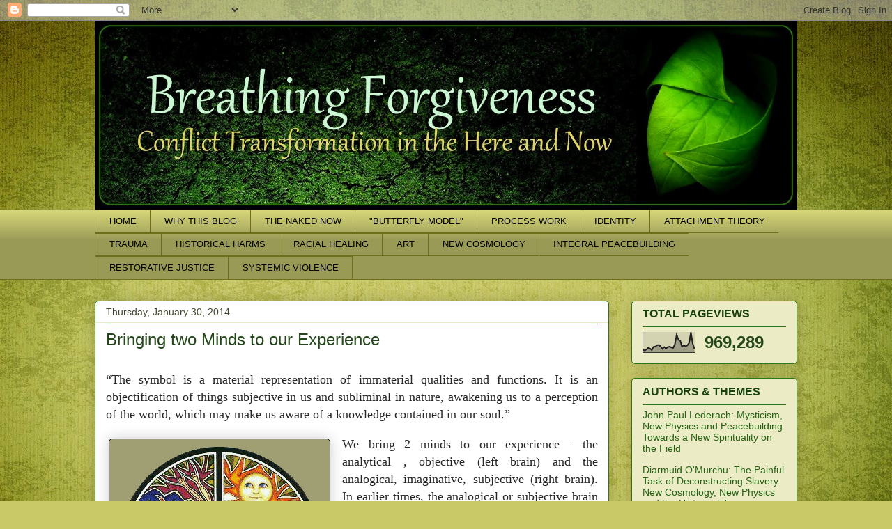

--- FILE ---
content_type: text/html; charset=UTF-8
request_url: http://www.breathingforgiveness.net/2013/05/bringing-two-minds-to-our-experience.html
body_size: 31612
content:
<!DOCTYPE html>
<html class='v2' dir='ltr' lang='en'>
<head>
<link href='https://www.blogger.com/static/v1/widgets/335934321-css_bundle_v2.css' rel='stylesheet' type='text/css'/>
<meta content='width=1100' name='viewport'/>
<meta content='text/html; charset=UTF-8' http-equiv='Content-Type'/>
<meta content='blogger' name='generator'/>
<link href='http://www.breathingforgiveness.net/favicon.ico' rel='icon' type='image/x-icon'/>
<link href='http://www.breathingforgiveness.net/2013/05/bringing-two-minds-to-our-experience.html' rel='canonical'/>
<link rel="alternate" type="application/atom+xml" title="Breathing Forgiveness - Atom" href="http://www.breathingforgiveness.net/feeds/posts/default" />
<link rel="alternate" type="application/rss+xml" title="Breathing Forgiveness - RSS" href="http://www.breathingforgiveness.net/feeds/posts/default?alt=rss" />
<link rel="service.post" type="application/atom+xml" title="Breathing Forgiveness - Atom" href="https://www.blogger.com/feeds/6760381551263498847/posts/default" />

<link rel="alternate" type="application/atom+xml" title="Breathing Forgiveness - Atom" href="http://www.breathingforgiveness.net/feeds/3342791682592086308/comments/default" />
<!--Can't find substitution for tag [blog.ieCssRetrofitLinks]-->
<link href='https://blogger.googleusercontent.com/img/b/R29vZ2xl/AVvXsEhKAjfr9jAKay38PyJ3OlwfbeaCGboEPp-uGwJ0Z4wDnXTrf4gV9v2OiovoSBAJ66Iu2_CvVaeRa6JaT-Sr8byKwSB9qmbJifj5UWInpS2zsxSVIDJU6B8bE_XtMaWH_sanqxUlrtvvm-4/s1600/PeaceSymbol.gif' rel='image_src'/>
<meta content='http://www.breathingforgiveness.net/2013/05/bringing-two-minds-to-our-experience.html' property='og:url'/>
<meta content='Bringing two Minds to our Experience' property='og:title'/>
<meta content='            “The symbol is a material representation of immaterial qualities and functions. It is an objectification of things subjective in...' property='og:description'/>
<meta content='https://blogger.googleusercontent.com/img/b/R29vZ2xl/AVvXsEhKAjfr9jAKay38PyJ3OlwfbeaCGboEPp-uGwJ0Z4wDnXTrf4gV9v2OiovoSBAJ66Iu2_CvVaeRa6JaT-Sr8byKwSB9qmbJifj5UWInpS2zsxSVIDJU6B8bE_XtMaWH_sanqxUlrtvvm-4/w1200-h630-p-k-no-nu/PeaceSymbol.gif' property='og:image'/>
<title>Breathing Forgiveness: Bringing two Minds to our Experience</title>
<style id='page-skin-1' type='text/css'><!--
/*
-----------------------------------------------
Blogger Template Style
Name:     Awesome Inc.
Designer: Tina Chen
URL:      tinachen.org
----------------------------------------------- */
/* Content
----------------------------------------------- */
body {
font: normal normal 13px Arial, Tahoma, Helvetica, FreeSans, sans-serif;
color: #000000;
background: #c9c967 url(//themes.googleusercontent.com/image?id=18AptcsW3vZ0Atpeb67jjVfiaZ50_O0rX0EU7kiCPZ4oQqR4ua_WiPbsACITyhYInyBQc) no-repeat fixed top center /* Credit: Airyelf (http://www.istockphoto.com/googleimages.php?id=2622521&platform=blogger) */;
}
html body .content-outer {
min-width: 0;
max-width: 100%;
width: 100%;
}
a:link {
text-decoration: none;
color: #cc0000;
}
a:visited {
text-decoration: none;
color: #073763;
}
a:hover {
text-decoration: underline;
color: #6c1438;
}
.body-fauxcolumn-outer .cap-top {
position: absolute;
z-index: 1;
height: 276px;
width: 100%;
background: transparent none repeat-x scroll top left;
_background-image: none;
}
/* Columns
----------------------------------------------- */
.content-inner {
padding: 0;
}
.header-inner .section {
margin: 0 16px;
}
.tabs-inner .section {
margin: 0 16px;
}
.main-inner {
padding-top: 30px;
}
.main-inner .column-center-inner,
.main-inner .column-left-inner,
.main-inner .column-right-inner {
padding: 0 5px;
}
*+html body .main-inner .column-center-inner {
margin-top: -30px;
}
#layout .main-inner .column-center-inner {
margin-top: 0;
}
/* Header
----------------------------------------------- */
.header-outer {
margin: 0 0 0 0;
background: transparent none repeat scroll 0 0;
}
.Header h1 {
font: normal normal 48px Georgia, Utopia, 'Palatino Linotype', Palatino, serif;
color: #000000;
text-shadow: 0 0 -1px #000000;
}
.Header h1 a {
color: #000000;
}
.Header .description {
font: normal normal 24px Georgia, Utopia, 'Palatino Linotype', Palatino, serif;
color: #8c7c67;
}
.header-inner .Header .titlewrapper,
.header-inner .Header .descriptionwrapper {
padding-left: 0;
padding-right: 0;
margin-bottom: 0;
}
.header-inner .Header .titlewrapper {
padding-top: 22px;
}
/* Tabs
----------------------------------------------- */
.tabs-outer {
overflow: hidden;
position: relative;
background: #d4d478 url(//www.blogblog.com/1kt/awesomeinc/tabs_gradient_light.png) repeat scroll 0 0;
}
#layout .tabs-outer {
overflow: visible;
}
.tabs-cap-top, .tabs-cap-bottom {
position: absolute;
width: 100%;
border-top: 1px solid #6e6e1d;
}
.tabs-cap-bottom {
bottom: 0;
}
.tabs-inner .widget li a {
display: inline-block;
margin: 0;
padding: .6em 1.5em;
font: normal normal 13px 'Trebuchet MS', Trebuchet, sans-serif;
color: #000000;
border-top: 1px solid #6e6e1d;
border-bottom: 1px solid #6e6e1d;
border-left: 1px solid #6e6e1d;
height: 16px;
line-height: 16px;
}
.tabs-inner .widget li:last-child a {
border-right: 1px solid #6e6e1d;
}
.tabs-inner .widget li.selected a, .tabs-inner .widget li a:hover {
background: #646433 url(//www.blogblog.com/1kt/awesomeinc/tabs_gradient_light.png) repeat-x scroll 0 -100px;
color: #ffffff;
}
/* Headings
----------------------------------------------- */
h2 {
font: normal bold 16px 'Trebuchet MS', Trebuchet, sans-serif;
color: #19410e;
}
/* Widgets
----------------------------------------------- */
.main-inner .section {
margin: 0 27px;
padding: 0;
}
.main-inner .column-left-outer,
.main-inner .column-right-outer {
margin-top: 0;
}
#layout .main-inner .column-left-outer,
#layout .main-inner .column-right-outer {
margin-top: 0;
}
.main-inner .column-left-inner,
.main-inner .column-right-inner {
background: transparent none repeat 0 0;
-moz-box-shadow: 0 0 0 rgba(0, 0, 0, .2);
-webkit-box-shadow: 0 0 0 rgba(0, 0, 0, .2);
-goog-ms-box-shadow: 0 0 0 rgba(0, 0, 0, .2);
box-shadow: 0 0 0 rgba(0, 0, 0, .2);
-moz-border-radius: 5px;
-webkit-border-radius: 5px;
-goog-ms-border-radius: 5px;
border-radius: 5px;
}
#layout .main-inner .column-left-inner,
#layout .main-inner .column-right-inner {
margin-top: 0;
}
.sidebar .widget {
font: normal normal 14px 'Trebuchet MS', Trebuchet, sans-serif;
color: #25481b;
}
.sidebar .widget a:link {
color: #266314;
}
.sidebar .widget a:visited {
color: #6c1438;
}
.sidebar .widget a:hover {
color: #b38323;
}
.sidebar .widget h2 {
text-shadow: 0 0 -1px #000000;
}
.main-inner .widget {
background-color: #ebebc6;
border: 1px solid #2e7717;
padding: 0 15px 15px;
margin: 20px -16px;
-moz-box-shadow: 0 0 20px rgba(0, 0, 0, .2);
-webkit-box-shadow: 0 0 20px rgba(0, 0, 0, .2);
-goog-ms-box-shadow: 0 0 20px rgba(0, 0, 0, .2);
box-shadow: 0 0 20px rgba(0, 0, 0, .2);
-moz-border-radius: 5px;
-webkit-border-radius: 5px;
-goog-ms-border-radius: 5px;
border-radius: 5px;
}
.main-inner .widget h2 {
margin: 0 -0;
padding: .6em 0 .5em;
border-bottom: 1px solid #ebebc6;
}
.footer-inner .widget h2 {
padding: 0 0 .4em;
border-bottom: 1px solid #ebebc6;
}
.main-inner .widget h2 + div, .footer-inner .widget h2 + div {
border-top: 1px solid #2e7717;
padding-top: 8px;
}
.main-inner .widget .widget-content {
margin: 0 -0;
padding: 7px 0 0;
}
.main-inner .widget ul, .main-inner .widget #ArchiveList ul.flat {
margin: -8px -15px 0;
padding: 0;
list-style: none;
}
.main-inner .widget #ArchiveList {
margin: -8px 0 0;
}
.main-inner .widget ul li, .main-inner .widget #ArchiveList ul.flat li {
padding: .5em 15px;
text-indent: 0;
color: #25481b;
border-top: 0 solid #2e7717;
border-bottom: 1px solid #ebebc6;
}
.main-inner .widget #ArchiveList ul li {
padding-top: .25em;
padding-bottom: .25em;
}
.main-inner .widget ul li:first-child, .main-inner .widget #ArchiveList ul.flat li:first-child {
border-top: none;
}
.main-inner .widget ul li:last-child, .main-inner .widget #ArchiveList ul.flat li:last-child {
border-bottom: none;
}
.post-body {
position: relative;
}
.main-inner .widget .post-body ul {
padding: 0 2.5em;
margin: .5em 0;
list-style: disc;
}
.main-inner .widget .post-body ul li {
padding: 0.25em 0;
margin-bottom: .25em;
color: #000000;
border: none;
}
.footer-inner .widget ul {
padding: 0;
list-style: none;
}
.widget .zippy {
color: #25481b;
}
/* Posts
----------------------------------------------- */
body .main-inner .Blog {
padding: 0;
margin-bottom: 1em;
background-color: transparent;
border: none;
-moz-box-shadow: 0 0 0 rgba(0, 0, 0, 0);
-webkit-box-shadow: 0 0 0 rgba(0, 0, 0, 0);
-goog-ms-box-shadow: 0 0 0 rgba(0, 0, 0, 0);
box-shadow: 0 0 0 rgba(0, 0, 0, 0);
}
.main-inner .section:last-child .Blog:last-child {
padding: 0;
margin-bottom: 1em;
}
.main-inner .widget h2.date-header {
margin: 0 -15px 1px;
padding: 0 0 0 0;
font: normal normal 14px 'Trebuchet MS', Trebuchet, sans-serif;
color: #464631;
background: transparent none no-repeat scroll top left;
border-top: 0 solid #2e7717;
border-bottom: 1px solid #ebebc6;
-moz-border-radius-topleft: 0;
-moz-border-radius-topright: 0;
-webkit-border-top-left-radius: 0;
-webkit-border-top-right-radius: 0;
border-top-left-radius: 0;
border-top-right-radius: 0;
position: static;
bottom: 100%;
right: 15px;
text-shadow: 0 0 -1px #000000;
}
.main-inner .widget h2.date-header span {
font: normal normal 14px 'Trebuchet MS', Trebuchet, sans-serif;
display: block;
padding: .5em 15px;
border-left: 0 solid #2e7717;
border-right: 0 solid #2e7717;
}
.date-outer {
position: relative;
margin: 30px 0 20px;
padding: 0 15px;
background-color: #ffffff;
border: 1px solid #2e7717;
-moz-box-shadow: 0 0 20px rgba(0, 0, 0, .2);
-webkit-box-shadow: 0 0 20px rgba(0, 0, 0, .2);
-goog-ms-box-shadow: 0 0 20px rgba(0, 0, 0, .2);
box-shadow: 0 0 20px rgba(0, 0, 0, .2);
-moz-border-radius: 5px;
-webkit-border-radius: 5px;
-goog-ms-border-radius: 5px;
border-radius: 5px;
}
.date-outer:first-child {
margin-top: 0;
}
.date-outer:last-child {
margin-bottom: 20px;
-moz-border-radius-bottomleft: 5px;
-moz-border-radius-bottomright: 5px;
-webkit-border-bottom-left-radius: 5px;
-webkit-border-bottom-right-radius: 5px;
-goog-ms-border-bottom-left-radius: 5px;
-goog-ms-border-bottom-right-radius: 5px;
border-bottom-left-radius: 5px;
border-bottom-right-radius: 5px;
}
.date-posts {
margin: 0 -0;
padding: 0 0;
clear: both;
}
.post-outer, .inline-ad {
border-top: 1px solid #2e7717;
margin: 0 -0;
padding: 15px 0;
}
.post-outer {
padding-bottom: 10px;
}
.post-outer:first-child {
padding-top: 0;
border-top: none;
}
.post-outer:last-child, .inline-ad:last-child {
border-bottom: none;
}
.post-body {
position: relative;
}
.post-body img {
padding: 8px;
background: #9f9f73;
border: 1px solid #000000;
-moz-box-shadow: 0 0 20px rgba(0, 0, 0, .2);
-webkit-box-shadow: 0 0 20px rgba(0, 0, 0, .2);
box-shadow: 0 0 20px rgba(0, 0, 0, .2);
-moz-border-radius: 5px;
-webkit-border-radius: 5px;
border-radius: 5px;
}
h3.post-title, h4 {
font: normal normal 24px 'Trebuchet MS', Trebuchet, sans-serif;
color: #25481b;
}
h3.post-title a {
font: normal normal 24px 'Trebuchet MS', Trebuchet, sans-serif;
color: #25481b;
}
h3.post-title a:hover {
color: #6c1438;
text-decoration: underline;
}
.post-header {
margin: 0 0 1em;
}
.post-body {
line-height: 1.4;
}
.post-outer h2 {
color: #000000;
}
.post-footer {
margin: 1.5em 0 0;
}
#blog-pager {
padding: 15px;
font-size: 120%;
background-color: #c9c998;
border: 1px solid #2e7717;
-moz-box-shadow: 0 0 20px rgba(0, 0, 0, .2);
-webkit-box-shadow: 0 0 20px rgba(0, 0, 0, .2);
-goog-ms-box-shadow: 0 0 20px rgba(0, 0, 0, .2);
box-shadow: 0 0 20px rgba(0, 0, 0, .2);
-moz-border-radius: 5px;
-webkit-border-radius: 5px;
-goog-ms-border-radius: 5px;
border-radius: 5px;
-moz-border-radius-topleft: 5px;
-moz-border-radius-topright: 5px;
-webkit-border-top-left-radius: 5px;
-webkit-border-top-right-radius: 5px;
-goog-ms-border-top-left-radius: 5px;
-goog-ms-border-top-right-radius: 5px;
border-top-left-radius: 5px;
border-top-right-radius-topright: 5px;
margin-top: 1em;
}
.blog-feeds, .post-feeds {
margin: 1em 0;
text-align: center;
color: #000000;
}
.blog-feeds a, .post-feeds a {
color: #b38323;
}
.blog-feeds a:visited, .post-feeds a:visited {
color: #000000;
}
.blog-feeds a:hover, .post-feeds a:hover {
color: #b38323;
}
.post-outer .comments {
margin-top: 2em;
}
/* Comments
----------------------------------------------- */
.comments .comments-content .icon.blog-author {
background-repeat: no-repeat;
background-image: url([data-uri]);
}
.comments .comments-content .loadmore a {
border-top: 1px solid #6e6e1d;
border-bottom: 1px solid #6e6e1d;
}
.comments .continue {
border-top: 2px solid #6e6e1d;
}
/* Footer
----------------------------------------------- */
.footer-outer {
margin: -20px 0 -1px;
padding: 20px 0 0;
color: #000000;
overflow: hidden;
}
.footer-fauxborder-left {
border-top: 1px solid #2e7717;
background: #f7fcf2 none repeat scroll 0 0;
-moz-box-shadow: 0 0 20px rgba(0, 0, 0, .2);
-webkit-box-shadow: 0 0 20px rgba(0, 0, 0, .2);
-goog-ms-box-shadow: 0 0 20px rgba(0, 0, 0, .2);
box-shadow: 0 0 20px rgba(0, 0, 0, .2);
margin: 0 -20px;
}
/* Mobile
----------------------------------------------- */
body.mobile {
background-size: auto;
}
.mobile .body-fauxcolumn-outer {
background: transparent none repeat scroll top left;
}
*+html body.mobile .main-inner .column-center-inner {
margin-top: 0;
}
.mobile .main-inner .widget {
padding: 0 0 15px;
}
.mobile .main-inner .widget h2 + div,
.mobile .footer-inner .widget h2 + div {
border-top: none;
padding-top: 0;
}
.mobile .footer-inner .widget h2 {
padding: 0.5em 0;
border-bottom: none;
}
.mobile .main-inner .widget .widget-content {
margin: 0;
padding: 7px 0 0;
}
.mobile .main-inner .widget ul,
.mobile .main-inner .widget #ArchiveList ul.flat {
margin: 0 -15px 0;
}
.mobile .main-inner .widget h2.date-header {
right: 0;
}
.mobile .date-header span {
padding: 0.4em 0;
}
.mobile .date-outer:first-child {
margin-bottom: 0;
border: 1px solid #2e7717;
-moz-border-radius-topleft: 5px;
-moz-border-radius-topright: 5px;
-webkit-border-top-left-radius: 5px;
-webkit-border-top-right-radius: 5px;
-goog-ms-border-top-left-radius: 5px;
-goog-ms-border-top-right-radius: 5px;
border-top-left-radius: 5px;
border-top-right-radius: 5px;
}
.mobile .date-outer {
border-color: #2e7717;
border-width: 0 1px 1px;
}
.mobile .date-outer:last-child {
margin-bottom: 0;
}
.mobile .main-inner {
padding: 0;
}
.mobile .header-inner .section {
margin: 0;
}
.mobile .post-outer, .mobile .inline-ad {
padding: 5px 0;
}
.mobile .tabs-inner .section {
margin: 0 10px;
}
.mobile .main-inner .widget h2 {
margin: 0;
padding: 0;
}
.mobile .main-inner .widget h2.date-header span {
padding: 0;
}
.mobile .main-inner .widget .widget-content {
margin: 0;
padding: 7px 0 0;
}
.mobile #blog-pager {
border: 1px solid transparent;
background: #f7fcf2 none repeat scroll 0 0;
}
.mobile .main-inner .column-left-inner,
.mobile .main-inner .column-right-inner {
background: transparent none repeat 0 0;
-moz-box-shadow: none;
-webkit-box-shadow: none;
-goog-ms-box-shadow: none;
box-shadow: none;
}
.mobile .date-posts {
margin: 0;
padding: 0;
}
.mobile .footer-fauxborder-left {
margin: 0;
border-top: inherit;
}
.mobile .main-inner .section:last-child .Blog:last-child {
margin-bottom: 0;
}
.mobile-index-contents {
color: #000000;
}
.mobile .mobile-link-button {
background: #cc0000 url(//www.blogblog.com/1kt/awesomeinc/tabs_gradient_light.png) repeat scroll 0 0;
}
.mobile-link-button a:link, .mobile-link-button a:visited {
color: #ffffff;
}
.mobile .tabs-inner .PageList .widget-content {
background: transparent;
border-top: 1px solid;
border-color: #6e6e1d;
color: #000000;
}
.mobile .tabs-inner .PageList .widget-content .pagelist-arrow {
border-left: 1px solid #6e6e1d;
}

--></style>
<style id='template-skin-1' type='text/css'><!--
body {
min-width: 1040px;
}
.content-outer, .content-fauxcolumn-outer, .region-inner {
min-width: 1040px;
max-width: 1040px;
_width: 1040px;
}
.main-inner .columns {
padding-left: 0px;
padding-right: 270px;
}
.main-inner .fauxcolumn-center-outer {
left: 0px;
right: 270px;
/* IE6 does not respect left and right together */
_width: expression(this.parentNode.offsetWidth -
parseInt("0px") -
parseInt("270px") + 'px');
}
.main-inner .fauxcolumn-left-outer {
width: 0px;
}
.main-inner .fauxcolumn-right-outer {
width: 270px;
}
.main-inner .column-left-outer {
width: 0px;
right: 100%;
margin-left: -0px;
}
.main-inner .column-right-outer {
width: 270px;
margin-right: -270px;
}
#layout {
min-width: 0;
}
#layout .content-outer {
min-width: 0;
width: 800px;
}
#layout .region-inner {
min-width: 0;
width: auto;
}
body#layout div.add_widget {
padding: 8px;
}
body#layout div.add_widget a {
margin-left: 32px;
}
--></style>
<style>
    body {background-image:url(\/\/themes.googleusercontent.com\/image?id=18AptcsW3vZ0Atpeb67jjVfiaZ50_O0rX0EU7kiCPZ4oQqR4ua_WiPbsACITyhYInyBQc);}
    
@media (max-width: 200px) { body {background-image:url(\/\/themes.googleusercontent.com\/image?id=18AptcsW3vZ0Atpeb67jjVfiaZ50_O0rX0EU7kiCPZ4oQqR4ua_WiPbsACITyhYInyBQc&options=w200);}}
@media (max-width: 400px) and (min-width: 201px) { body {background-image:url(\/\/themes.googleusercontent.com\/image?id=18AptcsW3vZ0Atpeb67jjVfiaZ50_O0rX0EU7kiCPZ4oQqR4ua_WiPbsACITyhYInyBQc&options=w400);}}
@media (max-width: 800px) and (min-width: 401px) { body {background-image:url(\/\/themes.googleusercontent.com\/image?id=18AptcsW3vZ0Atpeb67jjVfiaZ50_O0rX0EU7kiCPZ4oQqR4ua_WiPbsACITyhYInyBQc&options=w800);}}
@media (max-width: 1200px) and (min-width: 801px) { body {background-image:url(\/\/themes.googleusercontent.com\/image?id=18AptcsW3vZ0Atpeb67jjVfiaZ50_O0rX0EU7kiCPZ4oQqR4ua_WiPbsACITyhYInyBQc&options=w1200);}}
/* Last tag covers anything over one higher than the previous max-size cap. */
@media (min-width: 1201px) { body {background-image:url(\/\/themes.googleusercontent.com\/image?id=18AptcsW3vZ0Atpeb67jjVfiaZ50_O0rX0EU7kiCPZ4oQqR4ua_WiPbsACITyhYInyBQc&options=w1600);}}
  </style>
<link href='https://www.blogger.com/dyn-css/authorization.css?targetBlogID=6760381551263498847&amp;zx=c4033d61-1e18-4e9b-9966-b69b92f65858' media='none' onload='if(media!=&#39;all&#39;)media=&#39;all&#39;' rel='stylesheet'/><noscript><link href='https://www.blogger.com/dyn-css/authorization.css?targetBlogID=6760381551263498847&amp;zx=c4033d61-1e18-4e9b-9966-b69b92f65858' rel='stylesheet'/></noscript>
<meta name='google-adsense-platform-account' content='ca-host-pub-1556223355139109'/>
<meta name='google-adsense-platform-domain' content='blogspot.com'/>

</head>
<body class='loading variant-renewable'>
<div class='navbar section' id='navbar' name='Navbar'><div class='widget Navbar' data-version='1' id='Navbar1'><script type="text/javascript">
    function setAttributeOnload(object, attribute, val) {
      if(window.addEventListener) {
        window.addEventListener('load',
          function(){ object[attribute] = val; }, false);
      } else {
        window.attachEvent('onload', function(){ object[attribute] = val; });
      }
    }
  </script>
<div id="navbar-iframe-container"></div>
<script type="text/javascript" src="https://apis.google.com/js/platform.js"></script>
<script type="text/javascript">
      gapi.load("gapi.iframes:gapi.iframes.style.bubble", function() {
        if (gapi.iframes && gapi.iframes.getContext) {
          gapi.iframes.getContext().openChild({
              url: 'https://www.blogger.com/navbar/6760381551263498847?po\x3d3342791682592086308\x26origin\x3dhttp://www.breathingforgiveness.net',
              where: document.getElementById("navbar-iframe-container"),
              id: "navbar-iframe"
          });
        }
      });
    </script><script type="text/javascript">
(function() {
var script = document.createElement('script');
script.type = 'text/javascript';
script.src = '//pagead2.googlesyndication.com/pagead/js/google_top_exp.js';
var head = document.getElementsByTagName('head')[0];
if (head) {
head.appendChild(script);
}})();
</script>
</div></div>
<div class='body-fauxcolumns'>
<div class='fauxcolumn-outer body-fauxcolumn-outer'>
<div class='cap-top'>
<div class='cap-left'></div>
<div class='cap-right'></div>
</div>
<div class='fauxborder-left'>
<div class='fauxborder-right'></div>
<div class='fauxcolumn-inner'>
</div>
</div>
<div class='cap-bottom'>
<div class='cap-left'></div>
<div class='cap-right'></div>
</div>
</div>
</div>
<div class='content'>
<div class='content-fauxcolumns'>
<div class='fauxcolumn-outer content-fauxcolumn-outer'>
<div class='cap-top'>
<div class='cap-left'></div>
<div class='cap-right'></div>
</div>
<div class='fauxborder-left'>
<div class='fauxborder-right'></div>
<div class='fauxcolumn-inner'>
</div>
</div>
<div class='cap-bottom'>
<div class='cap-left'></div>
<div class='cap-right'></div>
</div>
</div>
</div>
<div class='content-outer'>
<div class='content-cap-top cap-top'>
<div class='cap-left'></div>
<div class='cap-right'></div>
</div>
<div class='fauxborder-left content-fauxborder-left'>
<div class='fauxborder-right content-fauxborder-right'></div>
<div class='content-inner'>
<header>
<div class='header-outer'>
<div class='header-cap-top cap-top'>
<div class='cap-left'></div>
<div class='cap-right'></div>
</div>
<div class='fauxborder-left header-fauxborder-left'>
<div class='fauxborder-right header-fauxborder-right'></div>
<div class='region-inner header-inner'>
<div class='header section' id='header' name='Header'><div class='widget Header' data-version='1' id='Header1'>
<div id='header-inner'>
<a href='http://www.breathingforgiveness.net/' style='display: block'>
<img alt='Breathing Forgiveness' height='271px; ' id='Header1_headerimg' src='https://blogger.googleusercontent.com/img/b/R29vZ2xl/AVvXsEjniUQq0qtlmGesk_BiIo299n8hLoYMcpB16-3yNHB1hFfczIyOg7YIDmGdDP5Hd1Y9qmPXa3XUp7apI1gaXqFfcyAzcPfzvXlcj2lzpdyCl-_90qGPHzWLbkqDFv25b7LEjRMp6IW_LmDs/s1600/Desktop24.jpg' style='display: block' width='1008px; '/>
</a>
</div>
</div></div>
</div>
</div>
<div class='header-cap-bottom cap-bottom'>
<div class='cap-left'></div>
<div class='cap-right'></div>
</div>
</div>
</header>
<div class='tabs-outer'>
<div class='tabs-cap-top cap-top'>
<div class='cap-left'></div>
<div class='cap-right'></div>
</div>
<div class='fauxborder-left tabs-fauxborder-left'>
<div class='fauxborder-right tabs-fauxborder-right'></div>
<div class='region-inner tabs-inner'>
<div class='tabs section' id='crosscol' name='Cross-Column'><div class='widget PageList' data-version='1' id='PageList1'>
<div class='widget-content'>
<ul>
<li>
<a href='http://www.breathingforgiveness.net/'>HOME</a>
</li>
<li>
<a href='http://www.breathingforgiveness.net/2017/03/why-this-blog.html'>WHY THIS BLOG</a>
</li>
<li>
<a href='http://www.breathingforgiveness.net/p/naked-now.html'>THE NAKED NOW</a>
</li>
<li>
<a href='http://www.breathingforgiveness.net/p/blog-page_17.html'>"BUTTERFLY MODEL"</a>
</li>
<li>
<a href='http://www.breathingforgiveness.net/2013/07/anti-slavery-campaign-interview-series_22.html'>PROCESS WORK</a>
</li>
<li>
<a href='http://www.breathingforgiveness.net/2013/07/anti-slavery-campaign-interview-series_3.html'>IDENTITY</a>
</li>
<li>
<a href='http://www.breathingforgiveness.net/2013/03/anti-slavery-campaign-interview-series.html'>ATTACHMENT THEORY</a>
</li>
<li>
<a href='http://www.breathingforgiveness.net/2013/04/anti-slavery-campaign-interview-series.html'>TRAUMA</a>
</li>
<li>
<a href='http://www.breathingforgiveness.net/2014/03/anti-slavery-campaign-interview-series_24.html'>HISTORICAL HARMS</a>
</li>
<li>
<a href='http://www.breathingforgiveness.net/2014/01/anti-slavery-campaign-interview-series.html'>RACIAL HEALING</a>
</li>
<li>
<a href='http://www.breathingforgiveness.net/2013/03/anti-slavery-campaign-interview-series_19.html'>ART</a>
</li>
<li>
<a href='http://www.breathingforgiveness.net/2013/01/anti-slavery-campaign-interview-series.html'>NEW COSMOLOGY</a>
</li>
<li>
<a href='http://www.breathingforgiveness.net/2012/12/mysticism-new-physics-and-peacebuiding.html'>INTEGRAL PEACEBUILDING</a>
</li>
<li>
<a href='http://www.breathingforgiveness.net/2013/08/anti-slavery-campaign-interview-series.html'>RESTORATIVE JUSTICE</a>
</li>
<li>
<a href='http://www.breathingforgiveness.net/2013/10/anti-slavery-campaign-interview-series.html'>SYSTEMIC VIOLENCE</a>
</li>
</ul>
<div class='clear'></div>
</div>
</div></div>
<div class='tabs no-items section' id='crosscol-overflow' name='Cross-Column 2'></div>
</div>
</div>
<div class='tabs-cap-bottom cap-bottom'>
<div class='cap-left'></div>
<div class='cap-right'></div>
</div>
</div>
<div class='main-outer'>
<div class='main-cap-top cap-top'>
<div class='cap-left'></div>
<div class='cap-right'></div>
</div>
<div class='fauxborder-left main-fauxborder-left'>
<div class='fauxborder-right main-fauxborder-right'></div>
<div class='region-inner main-inner'>
<div class='columns fauxcolumns'>
<div class='fauxcolumn-outer fauxcolumn-center-outer'>
<div class='cap-top'>
<div class='cap-left'></div>
<div class='cap-right'></div>
</div>
<div class='fauxborder-left'>
<div class='fauxborder-right'></div>
<div class='fauxcolumn-inner'>
</div>
</div>
<div class='cap-bottom'>
<div class='cap-left'></div>
<div class='cap-right'></div>
</div>
</div>
<div class='fauxcolumn-outer fauxcolumn-left-outer'>
<div class='cap-top'>
<div class='cap-left'></div>
<div class='cap-right'></div>
</div>
<div class='fauxborder-left'>
<div class='fauxborder-right'></div>
<div class='fauxcolumn-inner'>
</div>
</div>
<div class='cap-bottom'>
<div class='cap-left'></div>
<div class='cap-right'></div>
</div>
</div>
<div class='fauxcolumn-outer fauxcolumn-right-outer'>
<div class='cap-top'>
<div class='cap-left'></div>
<div class='cap-right'></div>
</div>
<div class='fauxborder-left'>
<div class='fauxborder-right'></div>
<div class='fauxcolumn-inner'>
</div>
</div>
<div class='cap-bottom'>
<div class='cap-left'></div>
<div class='cap-right'></div>
</div>
</div>
<!-- corrects IE6 width calculation -->
<div class='columns-inner'>
<div class='column-center-outer'>
<div class='column-center-inner'>
<div class='main section' id='main' name='Main'><div class='widget Blog' data-version='1' id='Blog1'>
<div class='blog-posts hfeed'>

          <div class="date-outer">
        
<h2 class='date-header'><span>Thursday, January 30, 2014</span></h2>

          <div class="date-posts">
        
<div class='post-outer'>
<div class='post hentry uncustomized-post-template' itemprop='blogPost' itemscope='itemscope' itemtype='http://schema.org/BlogPosting'>
<meta content='https://blogger.googleusercontent.com/img/b/R29vZ2xl/AVvXsEhKAjfr9jAKay38PyJ3OlwfbeaCGboEPp-uGwJ0Z4wDnXTrf4gV9v2OiovoSBAJ66Iu2_CvVaeRa6JaT-Sr8byKwSB9qmbJifj5UWInpS2zsxSVIDJU6B8bE_XtMaWH_sanqxUlrtvvm-4/s1600/PeaceSymbol.gif' itemprop='image_url'/>
<meta content='6760381551263498847' itemprop='blogId'/>
<meta content='3342791682592086308' itemprop='postId'/>
<a name='3342791682592086308'></a>
<h3 class='post-title entry-title' itemprop='name'>
Bringing two Minds to our Experience
</h3>
<div class='post-header'>
<div class='post-header-line-1'></div>
</div>
<div class='post-body entry-content' id='post-body-3342791682592086308' itemprop='description articleBody'>
<!--[if gte mso 9]><xml>
 <o:DocumentProperties>
  <o:Revision>0</o:Revision>
  <o:TotalTime>0</o:TotalTime>
  <o:Pages>1</o:Pages>
  <o:Words>176</o:Words>
  <o:Characters>969</o:Characters>
  <o:Company>Missionaries of Africa</o:Company>
  <o:Lines>8</o:Lines>
  <o:Paragraphs>2</o:Paragraphs>
  <o:CharactersWithSpaces>1143</o:CharactersWithSpaces>
  <o:Version>14.0</o:Version>
 </o:DocumentProperties>
 <o:OfficeDocumentSettings>
  <o:AllowPNG/>
 </o:OfficeDocumentSettings>
</xml><![endif]-->

<!--[if gte mso 9]><xml>
 <w:WordDocument>
  <w:View>Normal</w:View>
  <w:Zoom>0</w:Zoom>
  <w:TrackMoves/>
  <w:TrackFormatting/>
  <w:HyphenationZone>21</w:HyphenationZone>
  <w:PunctuationKerning/>
  <w:ValidateAgainstSchemas/>
  <w:SaveIfXMLInvalid>false</w:SaveIfXMLInvalid>
  <w:IgnoreMixedContent>false</w:IgnoreMixedContent>
  <w:AlwaysShowPlaceholderText>false</w:AlwaysShowPlaceholderText>
  <w:DoNotPromoteQF/>
  <w:LidThemeOther>EN-US</w:LidThemeOther>
  <w:LidThemeAsian>JA</w:LidThemeAsian>
  <w:LidThemeComplexScript>X-NONE</w:LidThemeComplexScript>
  <w:Compatibility>
   <w:BreakWrappedTables/>
   <w:SnapToGridInCell/>
   <w:WrapTextWithPunct/>
   <w:UseAsianBreakRules/>
   <w:DontGrowAutofit/>
   <w:SplitPgBreakAndParaMark/>
   <w:EnableOpenTypeKerning/>
   <w:DontFlipMirrorIndents/>
   <w:OverrideTableStyleHps/>
   <w:UseFELayout/>
  </w:Compatibility>
  <m:mathPr>
   <m:mathFont m:val="Cambria Math"/>
   <m:brkBin m:val="before"/>
   <m:brkBinSub m:val="&#45;-"/>
   <m:smallFrac m:val="off"/>
   <m:dispDef/>
   <m:lMargin m:val="0"/>
   <m:rMargin m:val="0"/>
   <m:defJc m:val="centerGroup"/>
   <m:wrapIndent m:val="1440"/>
   <m:intLim m:val="subSup"/>
   <m:naryLim m:val="undOvr"/>
  </m:mathPr></w:WordDocument>
</xml><![endif]--><!--[if gte mso 9]><xml>
 <w:LatentStyles DefLockedState="false" DefUnhideWhenUsed="true"
  DefSemiHidden="true" DefQFormat="false" DefPriority="99"
  LatentStyleCount="276">
  <w:LsdException Locked="false" Priority="0" SemiHidden="false"
   UnhideWhenUsed="false" QFormat="true" Name="Normal"/>
  <w:LsdException Locked="false" Priority="9" SemiHidden="false"
   UnhideWhenUsed="false" QFormat="true" Name="heading 1"/>
  <w:LsdException Locked="false" Priority="9" QFormat="true" Name="heading 2"/>
  <w:LsdException Locked="false" Priority="9" QFormat="true" Name="heading 3"/>
  <w:LsdException Locked="false" Priority="9" QFormat="true" Name="heading 4"/>
  <w:LsdException Locked="false" Priority="9" QFormat="true" Name="heading 5"/>
  <w:LsdException Locked="false" Priority="9" QFormat="true" Name="heading 6"/>
  <w:LsdException Locked="false" Priority="9" QFormat="true" Name="heading 7"/>
  <w:LsdException Locked="false" Priority="9" QFormat="true" Name="heading 8"/>
  <w:LsdException Locked="false" Priority="9" QFormat="true" Name="heading 9"/>
  <w:LsdException Locked="false" Priority="39" Name="toc 1"/>
  <w:LsdException Locked="false" Priority="39" Name="toc 2"/>
  <w:LsdException Locked="false" Priority="39" Name="toc 3"/>
  <w:LsdException Locked="false" Priority="39" Name="toc 4"/>
  <w:LsdException Locked="false" Priority="39" Name="toc 5"/>
  <w:LsdException Locked="false" Priority="39" Name="toc 6"/>
  <w:LsdException Locked="false" Priority="39" Name="toc 7"/>
  <w:LsdException Locked="false" Priority="39" Name="toc 8"/>
  <w:LsdException Locked="false" Priority="39" Name="toc 9"/>
  <w:LsdException Locked="false" Priority="35" QFormat="true" Name="caption"/>
  <w:LsdException Locked="false" Priority="10" SemiHidden="false"
   UnhideWhenUsed="false" QFormat="true" Name="Title"/>
  <w:LsdException Locked="false" Priority="1" Name="Default Paragraph Font"/>
  <w:LsdException Locked="false" Priority="11" SemiHidden="false"
   UnhideWhenUsed="false" QFormat="true" Name="Subtitle"/>
  <w:LsdException Locked="false" Priority="22" SemiHidden="false"
   UnhideWhenUsed="false" QFormat="true" Name="Strong"/>
  <w:LsdException Locked="false" Priority="20" SemiHidden="false"
   UnhideWhenUsed="false" QFormat="true" Name="Emphasis"/>
  <w:LsdException Locked="false" Priority="59" SemiHidden="false"
   UnhideWhenUsed="false" Name="Table Grid"/>
  <w:LsdException Locked="false" UnhideWhenUsed="false" Name="Placeholder Text"/>
  <w:LsdException Locked="false" Priority="1" SemiHidden="false"
   UnhideWhenUsed="false" QFormat="true" Name="No Spacing"/>
  <w:LsdException Locked="false" Priority="60" SemiHidden="false"
   UnhideWhenUsed="false" Name="Light Shading"/>
  <w:LsdException Locked="false" Priority="61" SemiHidden="false"
   UnhideWhenUsed="false" Name="Light List"/>
  <w:LsdException Locked="false" Priority="62" SemiHidden="false"
   UnhideWhenUsed="false" Name="Light Grid"/>
  <w:LsdException Locked="false" Priority="63" SemiHidden="false"
   UnhideWhenUsed="false" Name="Medium Shading 1"/>
  <w:LsdException Locked="false" Priority="64" SemiHidden="false"
   UnhideWhenUsed="false" Name="Medium Shading 2"/>
  <w:LsdException Locked="false" Priority="65" SemiHidden="false"
   UnhideWhenUsed="false" Name="Medium List 1"/>
  <w:LsdException Locked="false" Priority="66" SemiHidden="false"
   UnhideWhenUsed="false" Name="Medium List 2"/>
  <w:LsdException Locked="false" Priority="67" SemiHidden="false"
   UnhideWhenUsed="false" Name="Medium Grid 1"/>
  <w:LsdException Locked="false" Priority="68" SemiHidden="false"
   UnhideWhenUsed="false" Name="Medium Grid 2"/>
  <w:LsdException Locked="false" Priority="69" SemiHidden="false"
   UnhideWhenUsed="false" Name="Medium Grid 3"/>
  <w:LsdException Locked="false" Priority="70" SemiHidden="false"
   UnhideWhenUsed="false" Name="Dark List"/>
  <w:LsdException Locked="false" Priority="71" SemiHidden="false"
   UnhideWhenUsed="false" Name="Colorful Shading"/>
  <w:LsdException Locked="false" Priority="72" SemiHidden="false"
   UnhideWhenUsed="false" Name="Colorful List"/>
  <w:LsdException Locked="false" Priority="73" SemiHidden="false"
   UnhideWhenUsed="false" Name="Colorful Grid"/>
  <w:LsdException Locked="false" Priority="60" SemiHidden="false"
   UnhideWhenUsed="false" Name="Light Shading Accent 1"/>
  <w:LsdException Locked="false" Priority="61" SemiHidden="false"
   UnhideWhenUsed="false" Name="Light List Accent 1"/>
  <w:LsdException Locked="false" Priority="62" SemiHidden="false"
   UnhideWhenUsed="false" Name="Light Grid Accent 1"/>
  <w:LsdException Locked="false" Priority="63" SemiHidden="false"
   UnhideWhenUsed="false" Name="Medium Shading 1 Accent 1"/>
  <w:LsdException Locked="false" Priority="64" SemiHidden="false"
   UnhideWhenUsed="false" Name="Medium Shading 2 Accent 1"/>
  <w:LsdException Locked="false" Priority="65" SemiHidden="false"
   UnhideWhenUsed="false" Name="Medium List 1 Accent 1"/>
  <w:LsdException Locked="false" UnhideWhenUsed="false" Name="Revision"/>
  <w:LsdException Locked="false" Priority="34" SemiHidden="false"
   UnhideWhenUsed="false" QFormat="true" Name="List Paragraph"/>
  <w:LsdException Locked="false" Priority="29" SemiHidden="false"
   UnhideWhenUsed="false" QFormat="true" Name="Quote"/>
  <w:LsdException Locked="false" Priority="30" SemiHidden="false"
   UnhideWhenUsed="false" QFormat="true" Name="Intense Quote"/>
  <w:LsdException Locked="false" Priority="66" SemiHidden="false"
   UnhideWhenUsed="false" Name="Medium List 2 Accent 1"/>
  <w:LsdException Locked="false" Priority="67" SemiHidden="false"
   UnhideWhenUsed="false" Name="Medium Grid 1 Accent 1"/>
  <w:LsdException Locked="false" Priority="68" SemiHidden="false"
   UnhideWhenUsed="false" Name="Medium Grid 2 Accent 1"/>
  <w:LsdException Locked="false" Priority="69" SemiHidden="false"
   UnhideWhenUsed="false" Name="Medium Grid 3 Accent 1"/>
  <w:LsdException Locked="false" Priority="70" SemiHidden="false"
   UnhideWhenUsed="false" Name="Dark List Accent 1"/>
  <w:LsdException Locked="false" Priority="71" SemiHidden="false"
   UnhideWhenUsed="false" Name="Colorful Shading Accent 1"/>
  <w:LsdException Locked="false" Priority="72" SemiHidden="false"
   UnhideWhenUsed="false" Name="Colorful List Accent 1"/>
  <w:LsdException Locked="false" Priority="73" SemiHidden="false"
   UnhideWhenUsed="false" Name="Colorful Grid Accent 1"/>
  <w:LsdException Locked="false" Priority="60" SemiHidden="false"
   UnhideWhenUsed="false" Name="Light Shading Accent 2"/>
  <w:LsdException Locked="false" Priority="61" SemiHidden="false"
   UnhideWhenUsed="false" Name="Light List Accent 2"/>
  <w:LsdException Locked="false" Priority="62" SemiHidden="false"
   UnhideWhenUsed="false" Name="Light Grid Accent 2"/>
  <w:LsdException Locked="false" Priority="63" SemiHidden="false"
   UnhideWhenUsed="false" Name="Medium Shading 1 Accent 2"/>
  <w:LsdException Locked="false" Priority="64" SemiHidden="false"
   UnhideWhenUsed="false" Name="Medium Shading 2 Accent 2"/>
  <w:LsdException Locked="false" Priority="65" SemiHidden="false"
   UnhideWhenUsed="false" Name="Medium List 1 Accent 2"/>
  <w:LsdException Locked="false" Priority="66" SemiHidden="false"
   UnhideWhenUsed="false" Name="Medium List 2 Accent 2"/>
  <w:LsdException Locked="false" Priority="67" SemiHidden="false"
   UnhideWhenUsed="false" Name="Medium Grid 1 Accent 2"/>
  <w:LsdException Locked="false" Priority="68" SemiHidden="false"
   UnhideWhenUsed="false" Name="Medium Grid 2 Accent 2"/>
  <w:LsdException Locked="false" Priority="69" SemiHidden="false"
   UnhideWhenUsed="false" Name="Medium Grid 3 Accent 2"/>
  <w:LsdException Locked="false" Priority="70" SemiHidden="false"
   UnhideWhenUsed="false" Name="Dark List Accent 2"/>
  <w:LsdException Locked="false" Priority="71" SemiHidden="false"
   UnhideWhenUsed="false" Name="Colorful Shading Accent 2"/>
  <w:LsdException Locked="false" Priority="72" SemiHidden="false"
   UnhideWhenUsed="false" Name="Colorful List Accent 2"/>
  <w:LsdException Locked="false" Priority="73" SemiHidden="false"
   UnhideWhenUsed="false" Name="Colorful Grid Accent 2"/>
  <w:LsdException Locked="false" Priority="60" SemiHidden="false"
   UnhideWhenUsed="false" Name="Light Shading Accent 3"/>
  <w:LsdException Locked="false" Priority="61" SemiHidden="false"
   UnhideWhenUsed="false" Name="Light List Accent 3"/>
  <w:LsdException Locked="false" Priority="62" SemiHidden="false"
   UnhideWhenUsed="false" Name="Light Grid Accent 3"/>
  <w:LsdException Locked="false" Priority="63" SemiHidden="false"
   UnhideWhenUsed="false" Name="Medium Shading 1 Accent 3"/>
  <w:LsdException Locked="false" Priority="64" SemiHidden="false"
   UnhideWhenUsed="false" Name="Medium Shading 2 Accent 3"/>
  <w:LsdException Locked="false" Priority="65" SemiHidden="false"
   UnhideWhenUsed="false" Name="Medium List 1 Accent 3"/>
  <w:LsdException Locked="false" Priority="66" SemiHidden="false"
   UnhideWhenUsed="false" Name="Medium List 2 Accent 3"/>
  <w:LsdException Locked="false" Priority="67" SemiHidden="false"
   UnhideWhenUsed="false" Name="Medium Grid 1 Accent 3"/>
  <w:LsdException Locked="false" Priority="68" SemiHidden="false"
   UnhideWhenUsed="false" Name="Medium Grid 2 Accent 3"/>
  <w:LsdException Locked="false" Priority="69" SemiHidden="false"
   UnhideWhenUsed="false" Name="Medium Grid 3 Accent 3"/>
  <w:LsdException Locked="false" Priority="70" SemiHidden="false"
   UnhideWhenUsed="false" Name="Dark List Accent 3"/>
  <w:LsdException Locked="false" Priority="71" SemiHidden="false"
   UnhideWhenUsed="false" Name="Colorful Shading Accent 3"/>
  <w:LsdException Locked="false" Priority="72" SemiHidden="false"
   UnhideWhenUsed="false" Name="Colorful List Accent 3"/>
  <w:LsdException Locked="false" Priority="73" SemiHidden="false"
   UnhideWhenUsed="false" Name="Colorful Grid Accent 3"/>
  <w:LsdException Locked="false" Priority="60" SemiHidden="false"
   UnhideWhenUsed="false" Name="Light Shading Accent 4"/>
  <w:LsdException Locked="false" Priority="61" SemiHidden="false"
   UnhideWhenUsed="false" Name="Light List Accent 4"/>
  <w:LsdException Locked="false" Priority="62" SemiHidden="false"
   UnhideWhenUsed="false" Name="Light Grid Accent 4"/>
  <w:LsdException Locked="false" Priority="63" SemiHidden="false"
   UnhideWhenUsed="false" Name="Medium Shading 1 Accent 4"/>
  <w:LsdException Locked="false" Priority="64" SemiHidden="false"
   UnhideWhenUsed="false" Name="Medium Shading 2 Accent 4"/>
  <w:LsdException Locked="false" Priority="65" SemiHidden="false"
   UnhideWhenUsed="false" Name="Medium List 1 Accent 4"/>
  <w:LsdException Locked="false" Priority="66" SemiHidden="false"
   UnhideWhenUsed="false" Name="Medium List 2 Accent 4"/>
  <w:LsdException Locked="false" Priority="67" SemiHidden="false"
   UnhideWhenUsed="false" Name="Medium Grid 1 Accent 4"/>
  <w:LsdException Locked="false" Priority="68" SemiHidden="false"
   UnhideWhenUsed="false" Name="Medium Grid 2 Accent 4"/>
  <w:LsdException Locked="false" Priority="69" SemiHidden="false"
   UnhideWhenUsed="false" Name="Medium Grid 3 Accent 4"/>
  <w:LsdException Locked="false" Priority="70" SemiHidden="false"
   UnhideWhenUsed="false" Name="Dark List Accent 4"/>
  <w:LsdException Locked="false" Priority="71" SemiHidden="false"
   UnhideWhenUsed="false" Name="Colorful Shading Accent 4"/>
  <w:LsdException Locked="false" Priority="72" SemiHidden="false"
   UnhideWhenUsed="false" Name="Colorful List Accent 4"/>
  <w:LsdException Locked="false" Priority="73" SemiHidden="false"
   UnhideWhenUsed="false" Name="Colorful Grid Accent 4"/>
  <w:LsdException Locked="false" Priority="60" SemiHidden="false"
   UnhideWhenUsed="false" Name="Light Shading Accent 5"/>
  <w:LsdException Locked="false" Priority="61" SemiHidden="false"
   UnhideWhenUsed="false" Name="Light List Accent 5"/>
  <w:LsdException Locked="false" Priority="62" SemiHidden="false"
   UnhideWhenUsed="false" Name="Light Grid Accent 5"/>
  <w:LsdException Locked="false" Priority="63" SemiHidden="false"
   UnhideWhenUsed="false" Name="Medium Shading 1 Accent 5"/>
  <w:LsdException Locked="false" Priority="64" SemiHidden="false"
   UnhideWhenUsed="false" Name="Medium Shading 2 Accent 5"/>
  <w:LsdException Locked="false" Priority="65" SemiHidden="false"
   UnhideWhenUsed="false" Name="Medium List 1 Accent 5"/>
  <w:LsdException Locked="false" Priority="66" SemiHidden="false"
   UnhideWhenUsed="false" Name="Medium List 2 Accent 5"/>
  <w:LsdException Locked="false" Priority="67" SemiHidden="false"
   UnhideWhenUsed="false" Name="Medium Grid 1 Accent 5"/>
  <w:LsdException Locked="false" Priority="68" SemiHidden="false"
   UnhideWhenUsed="false" Name="Medium Grid 2 Accent 5"/>
  <w:LsdException Locked="false" Priority="69" SemiHidden="false"
   UnhideWhenUsed="false" Name="Medium Grid 3 Accent 5"/>
  <w:LsdException Locked="false" Priority="70" SemiHidden="false"
   UnhideWhenUsed="false" Name="Dark List Accent 5"/>
  <w:LsdException Locked="false" Priority="71" SemiHidden="false"
   UnhideWhenUsed="false" Name="Colorful Shading Accent 5"/>
  <w:LsdException Locked="false" Priority="72" SemiHidden="false"
   UnhideWhenUsed="false" Name="Colorful List Accent 5"/>
  <w:LsdException Locked="false" Priority="73" SemiHidden="false"
   UnhideWhenUsed="false" Name="Colorful Grid Accent 5"/>
  <w:LsdException Locked="false" Priority="60" SemiHidden="false"
   UnhideWhenUsed="false" Name="Light Shading Accent 6"/>
  <w:LsdException Locked="false" Priority="61" SemiHidden="false"
   UnhideWhenUsed="false" Name="Light List Accent 6"/>
  <w:LsdException Locked="false" Priority="62" SemiHidden="false"
   UnhideWhenUsed="false" Name="Light Grid Accent 6"/>
  <w:LsdException Locked="false" Priority="63" SemiHidden="false"
   UnhideWhenUsed="false" Name="Medium Shading 1 Accent 6"/>
  <w:LsdException Locked="false" Priority="64" SemiHidden="false"
   UnhideWhenUsed="false" Name="Medium Shading 2 Accent 6"/>
  <w:LsdException Locked="false" Priority="65" SemiHidden="false"
   UnhideWhenUsed="false" Name="Medium List 1 Accent 6"/>
  <w:LsdException Locked="false" Priority="66" SemiHidden="false"
   UnhideWhenUsed="false" Name="Medium List 2 Accent 6"/>
  <w:LsdException Locked="false" Priority="67" SemiHidden="false"
   UnhideWhenUsed="false" Name="Medium Grid 1 Accent 6"/>
  <w:LsdException Locked="false" Priority="68" SemiHidden="false"
   UnhideWhenUsed="false" Name="Medium Grid 2 Accent 6"/>
  <w:LsdException Locked="false" Priority="69" SemiHidden="false"
   UnhideWhenUsed="false" Name="Medium Grid 3 Accent 6"/>
  <w:LsdException Locked="false" Priority="70" SemiHidden="false"
   UnhideWhenUsed="false" Name="Dark List Accent 6"/>
  <w:LsdException Locked="false" Priority="71" SemiHidden="false"
   UnhideWhenUsed="false" Name="Colorful Shading Accent 6"/>
  <w:LsdException Locked="false" Priority="72" SemiHidden="false"
   UnhideWhenUsed="false" Name="Colorful List Accent 6"/>
  <w:LsdException Locked="false" Priority="73" SemiHidden="false"
   UnhideWhenUsed="false" Name="Colorful Grid Accent 6"/>
  <w:LsdException Locked="false" Priority="19" SemiHidden="false"
   UnhideWhenUsed="false" QFormat="true" Name="Subtle Emphasis"/>
  <w:LsdException Locked="false" Priority="21" SemiHidden="false"
   UnhideWhenUsed="false" QFormat="true" Name="Intense Emphasis"/>
  <w:LsdException Locked="false" Priority="31" SemiHidden="false"
   UnhideWhenUsed="false" QFormat="true" Name="Subtle Reference"/>
  <w:LsdException Locked="false" Priority="32" SemiHidden="false"
   UnhideWhenUsed="false" QFormat="true" Name="Intense Reference"/>
  <w:LsdException Locked="false" Priority="33" SemiHidden="false"
   UnhideWhenUsed="false" QFormat="true" Name="Book Title"/>
  <w:LsdException Locked="false" Priority="37" Name="Bibliography"/>
  <w:LsdException Locked="false" Priority="39" QFormat="true" Name="TOC Heading"/>
 </w:LatentStyles>
</xml><![endif]-->

<!--[if gte mso 10]>
<style>
 /* Style Definitions */
table.MsoNormalTable
 {mso-style-name:"Tabla normal";
 mso-tstyle-rowband-size:0;
 mso-tstyle-colband-size:0;
 mso-style-noshow:yes;
 mso-style-priority:99;
 mso-style-parent:"";
 mso-padding-alt:0cm 5.4pt 0cm 5.4pt;
 mso-para-margin:0cm;
 mso-para-margin-bottom:.0001pt;
 mso-pagination:widow-orphan;
 font-size:12.0pt;
 font-family:Cambria;
 mso-ascii-font-family:Cambria;
 mso-ascii-theme-font:minor-latin;
 mso-hansi-font-family:Cambria;
 mso-hansi-theme-font:minor-latin;
 mso-ansi-language:EN-US;}
</style>
<![endif]-->



<!--StartFragment-->

<br />
<div class="MsoNormal" style="text-align: justify;">
<span lang="ES" style="color: #262626; font-family: 'Lucida Grande';"><span style="font-size: large;">&#8220;The symbol is a material representation of
immaterial qualities and functions. It is an objectification of things
subjective in us and subliminal in nature, awakening us to a perception of the
world, which may make us aware of a knowledge contained in our soul.&#8221; <o:p></o:p></span></span></div>
<div class="MsoNormal" style="text-align: justify;">
<br /></div>
<div class="MsoNormal" style="text-align: justify;">
<table cellpadding="0" cellspacing="0" class="tr-caption-container" style="float: left; margin-right: 1em; text-align: left;"><tbody>
<tr><td style="text-align: center;"><a href="https://blogger.googleusercontent.com/img/b/R29vZ2xl/AVvXsEhKAjfr9jAKay38PyJ3OlwfbeaCGboEPp-uGwJ0Z4wDnXTrf4gV9v2OiovoSBAJ66Iu2_CvVaeRa6JaT-Sr8byKwSB9qmbJifj5UWInpS2zsxSVIDJU6B8bE_XtMaWH_sanqxUlrtvvm-4/s1600/PeaceSymbol.gif" imageanchor="1" style="clear: left; margin-bottom: 1em; margin-left: auto; margin-right: auto;"><img border="0" src="https://blogger.googleusercontent.com/img/b/R29vZ2xl/AVvXsEhKAjfr9jAKay38PyJ3OlwfbeaCGboEPp-uGwJ0Z4wDnXTrf4gV9v2OiovoSBAJ66Iu2_CvVaeRa6JaT-Sr8byKwSB9qmbJifj5UWInpS2zsxSVIDJU6B8bE_XtMaWH_sanqxUlrtvvm-4/s1600/PeaceSymbol.gif" /></a></td></tr>
<tr><td class="tr-caption" style="text-align: center;">Peace Symbol</td></tr>
</tbody></table>
<span lang="ES" style="color: #262626; font-family: 'Lucida Grande';"><span style="font-size: large;">We bring 2 minds to our experience - the
analytical , objective (left brain) and the analogical, imaginative, subjective
(right brain). In earlier times, the analogical or subjective brain was
predominantly employed. Communication came through story and symbolic image.<o:p></o:p></span></span></div>
<div class="MsoNormal" style="text-align: justify;">
<br /></div>
<div class="MsoNormal" style="text-align: justify;">
<span lang="ES" style="color: #262626; font-family: 'Lucida Grande';"><span style="font-size: large;">Hieroglyphic writing, that is, symbols and
images, prompt us to &#8220;think&#8221; by expanding the implications of the image, rather
than constructing an image concept based on components, such as letters
together create words. Images evoke within the viewer a whole complex of
abstract, intuitive notions or states of being&#8212;qualities, associations and
relationships which cannot be described or defined but only experienced,
similarly to the way we experience music and, of course, art.<o:p></o:p></span></span></div>
<div class="MsoNormal" style="text-align: justify;">
<br /></div>
<div class="MsoNormal" style="text-align: justify;">
<span lang="ES" style="color: #262626; font-family: 'Lucida Grande';"><span style="font-size: large;">~Robert Lawler and RA Schwaller de Lubicz</span></span><o:p></o:p></div>
<!--EndFragment-->
<div style='clear: both;'></div>
</div>
<div class='post-footer'>
<div class='post-footer-line post-footer-line-1'>
<span class='post-author vcard'>
</span>
<span class='post-timestamp'>
</span>
<span class='post-comment-link'>
</span>
<span class='post-icons'>
<span class='item-control blog-admin pid-2009057289'>
<a href='https://www.blogger.com/post-edit.g?blogID=6760381551263498847&postID=3342791682592086308&from=pencil' title='Edit Post'>
<img alt='' class='icon-action' height='18' src='https://resources.blogblog.com/img/icon18_edit_allbkg.gif' width='18'/>
</a>
</span>
</span>
<div class='post-share-buttons goog-inline-block'>
<a class='goog-inline-block share-button sb-email' href='https://www.blogger.com/share-post.g?blogID=6760381551263498847&postID=3342791682592086308&target=email' target='_blank' title='Email This'><span class='share-button-link-text'>Email This</span></a><a class='goog-inline-block share-button sb-blog' href='https://www.blogger.com/share-post.g?blogID=6760381551263498847&postID=3342791682592086308&target=blog' onclick='window.open(this.href, "_blank", "height=270,width=475"); return false;' target='_blank' title='BlogThis!'><span class='share-button-link-text'>BlogThis!</span></a><a class='goog-inline-block share-button sb-twitter' href='https://www.blogger.com/share-post.g?blogID=6760381551263498847&postID=3342791682592086308&target=twitter' target='_blank' title='Share to X'><span class='share-button-link-text'>Share to X</span></a><a class='goog-inline-block share-button sb-facebook' href='https://www.blogger.com/share-post.g?blogID=6760381551263498847&postID=3342791682592086308&target=facebook' onclick='window.open(this.href, "_blank", "height=430,width=640"); return false;' target='_blank' title='Share to Facebook'><span class='share-button-link-text'>Share to Facebook</span></a><a class='goog-inline-block share-button sb-pinterest' href='https://www.blogger.com/share-post.g?blogID=6760381551263498847&postID=3342791682592086308&target=pinterest' target='_blank' title='Share to Pinterest'><span class='share-button-link-text'>Share to Pinterest</span></a>
</div>
</div>
<div class='post-footer-line post-footer-line-2'>
<span class='post-labels'>
Labels:
<a href='http://www.breathingforgiveness.net/search/label/Awareness' rel='tag'>Awareness</a>,
<a href='http://www.breathingforgiveness.net/search/label/Insight' rel='tag'>Insight</a>
</span>
</div>
<div class='post-footer-line post-footer-line-3'>
<span class='post-location'>
</span>
</div>
</div>
</div>
<div class='comments' id='comments'>
<a name='comments'></a>
</div>
</div>

        </div></div>
      
</div>
<div class='blog-pager' id='blog-pager'>
<span id='blog-pager-newer-link'>
<a class='blog-pager-newer-link' href='http://www.breathingforgiveness.net/2012/12/egos-first-split-self-and-others.html' id='Blog1_blog-pager-newer-link' title='Newer Post'>Newer Post</a>
</span>
<span id='blog-pager-older-link'>
<a class='blog-pager-older-link' href='http://www.breathingforgiveness.net/2013/09/freedom-from-your-inner-critic.html' id='Blog1_blog-pager-older-link' title='Older Post'>Older Post</a>
</span>
<a class='home-link' href='http://www.breathingforgiveness.net/'>Home</a>
</div>
<div class='clear'></div>
<div class='post-feeds'>
</div>
</div></div>
</div>
</div>
<div class='column-left-outer'>
<div class='column-left-inner'>
<aside>
</aside>
</div>
</div>
<div class='column-right-outer'>
<div class='column-right-inner'>
<aside>
<div class='sidebar section' id='sidebar-right-1'><div class='widget Stats' data-version='1' id='Stats1'>
<h2>TOTAL PAGEVIEWS</h2>
<div class='widget-content'>
<div id='Stats1_content' style='display: none;'>
<script src='https://www.gstatic.com/charts/loader.js' type='text/javascript'></script>
<span id='Stats1_sparklinespan' style='display:inline-block; width:75px; height:30px'></span>
<span class='counter-wrapper text-counter-wrapper' id='Stats1_totalCount'>
</span>
<div class='clear'></div>
</div>
</div>
</div><div class='widget LinkList' data-version='1' id='LinkList2'>
<h2>AUTHORS &amp; THEMES</h2>
<div class='widget-content'>
<ul>
<li><a href='http://www.breathingforgiveness.net/2012/12/mysticism-new-physics-and-peacebuiding.html'>John Paul Lederach: Mysticism, New Physics and Peacebuilding. Towards a New Spirituality on the Field</a></li>
<li><a href='http://www.breathingforgiveness.net/2013/01/anti-slavery-campaign-interview-series.html'>Diarmuid O'Murchu: The Painful Task of Deconstructing Slavery. New Cosmology, New Physics and the Historical Jesus</a></li>
<li><a href='http://www.breathingforgiveness.net/2013/08/anti-slavery-campaign-interview-series.html'>Howard Zehr: Enslavement to a Retributive System. The Wisdom of Restorative Justice</a></li>
<li><a href='http://www.breathingforgiveness.net/2013/10/anti-slavery-campaign-interview-series.html'>Carl Stauffer: Deconstructing and Processing Systemic Violence</a></li>
<li><a href='http://www.breathingforgiveness.net/2014/03/anti-slavery-campaign-interview-series_24.html'>Amy Potter Czajkowski: Transforming Historical Harms</a></li>
<li><a href='http://www.breathingforgiveness.net/2013/03/anti-slavery-campaign-interview-series.html'>Annmarie Early: The Emotional "Bottom-Up" Revolution. Attachment Theory, Affect Narratives and Neurobiology</a></li>
<li><a href='http://www.breathingforgiveness.net/2012/12/slavery-and-traumatized-societies.html'>Barry Hart: Slavery and Traumatized Societies</a></li>
<li><a href='http://www.breathingforgiveness.net/2014/04/anti-slavery-campaign-interview-series.html'>David Evans: Deconstructing Race. In Search of a Black Identity</a></li>
<li><a href='http://www.breathingforgiveness.net/2016/04/anti-slavery-campaign-interview-series.html'>Bishop Rodrigo Mejía: The Transformative Power of Joy</a></li>
<li><a href='http://www.breathingforgiveness.net/2013/07/anti-slavery-campaign-interview-series_3.html'>Dave Pruett: The Journey of Transcending Human Narcissism. Awakening to our Real Identity</a></li>
<li><a href='http://www.breathingforgiveness.net/2013/07/anti-slavery-campaign-interview-series_22.html'>Jan Dworkin: Identity, Rank and Slavery. Insights from Process Work</a></li>
<li><a href='http://www.breathingforgiveness.net/2013/05/anti-slavery-campaign-interview-series_26.html'>David Brubaker: New Information into New Structures. Overcoming Organizational Enslavement</a></li>
<li><a href='http://www.breathingforgiveness.net/2013/03/anti-slavery-campaign-interview-series_19.html'>David Kreider: Finding our way Back to our Humanity. Art's Strategic Place</a></li>
<li><a href='http://www.breathingforgiveness.net/2014/12/anti-slavery-campaign-interview-series.html'>Diane Kellogg: Empowering Women Leadership</a></li>
<li><a href='http://www.breathingforgiveness.net/2013/04/anti-slavery-campaign-interview-series.html'>Elaine Zook Barge: Enslavement to our Wounds. Strategies for Trauma Awareness and Resiliency</a></li>
<li><a href='http://www.breathingforgiveness.net/2013/12/anti-slavery-campaign-interview-series.html'>Jennifer K. Lynne: The Engaged Identity Theory. Listening, Patience and Respect</a></li>
<li><a href='http://www.breathingforgiveness.net/2013/08/anti-slavery-campaign-interview-series_28.html'>Joanne Lauterjung Kelly: Enslavement as Fear of Change. Agency, Choice and Resilience</a></li>
<li><a href='http://www.breathingforgiveness.net/2013/05/anti-slavery-campaign-interview-series.html'>Lisa Schirch: The Art of Peacebuilding. Design, Improvisation and Healing</a></li>
<li><a href='http://www.breathingforgiveness.net/2013/04/anti-slavery-campaign-interviews-series.html'>John Lynch: Slaves of Addiction. The Wisdom of a Wounded Healer</a></li>
<li><a href='http://www.breathingforgiveness.net/2013/02/anti-slavery-campaign-interview-series_20.html'>Lora Steiner: Exploring New Horizons of Meaning. Towards the Truthful Face of the World</a></li>
<li><a href='http://www.breathingforgiveness.net/2013/01/anti-slavery-campaign-interview-series_14.html'>Lynn Roth: Organizational Creativity Transforming Today's Slavery</a></li>
<li><a href='http://www.breathingforgiveness.net/2013/09/anti-slavery-campaign-interview-series.html'>Michael A. King: Treasuring the Dance of Life. Religious Formation in an ever-changing World</a></li>
<li><a href='http://www.breathingforgiveness.net/2013/12/anti-slavery-campaign-interview-series_29.html'>Najla Elmangoush: The Liberating Role of Women during the Arab Spring</a></li>
<li><a href='http://www.breathingforgiveness.net/2018/01/entretien-avec-philippe-grebalet.html'>Philippe Grebalet: L'Apostolat de l'Écoute</a></li>
<li><a href='http://www.breathingforgiveness.net/2014/01/anti-slavery-campaign-interview-series.html'>Phoebe Kilby: Coming to the Table. A Story of Racial Healing</a></li>
<li><a href='http://www.breathingforgiveness.net/2014/03/anti-slavery-campaign-interview-series.html'>Ray Motsi: Redefining Trauma in an African Context</a></li>
<li><a href='http://www.breathingforgiveness.net/2013/01/anti-slavery-campaign-interview-series_3080.html'>Richard Forer: Enslavement of the False Self. A New Perspective on the Israel-Palestine Conflict</a></li>
<li><a href='http://www.breathingforgiveness.net/2014/07/anti-slavery-campaign-interview-series.html'>Roger Foster: Playback Theatre. Art, Social Interaction and Ritual</a></li>
<li><a href='http://www.breathingforgiveness.net/2013/03/anti-slavery-campaign-interview-series_28.html'>Sarah Augustine: Current and Historical Harms Fueled by the Doctrine of Discovery</a></li>
<li><a href='http://www.breathingforgiveness.net/2017/08/anti-slavery-interview-series-scott.html'>Scott Hutchinson: The Power of Forgiveness</a></li>
<li><a href='http://www.breathingforgiveness.net/2013/06/anti-slavery-campaign-interview-series.html'>Seyed Amir Akrami: Islam and Slavery. Core Values and the Necessity of Change</a></li>
<li><a href='http://www.breathingforgiveness.net/2017/08/anti-slavery-campaign-interview-series.html'>Tonny Ocheng: The Lord's Resistance Army Conflict</a></li>
<li><a href='http://www.breathingforgiveness.net/2013/11/anti-slavery-campaign-interview-series.html'>Vanessa Jackson. From Trauma to Power Wounding. Liberation of an African-American Woman</a></li>
<li><a href='http://www.breathingforgiveness.net/2013/02/anti-slavery-campaign-interview-series.html'>Wolfgang Schonecke: Structures and Identities Impeding the "Great Transformation"</a></li>
<li><a href='http://www.breathingforgiveness.net/2013/02/anti-slavery-campaign-interview-series_10.html'>Woré Ndiaye: Journeying Towards Liberation. The Witness of a Muslim African Woman</a></li>
</ul>
<div class='clear'></div>
</div>
</div><div class='widget Image' data-version='1' id='Image10'>
<h2>NEW COSMOLOGY AND THE HISTORICAL JESUS with Diarmuid O'Murchu</h2>
<div class='widget-content'>
<a href='http://www.breathingforgiveness.net/2013/01/anti-slavery-campaign-interview-series.html'>
<img alt='NEW COSMOLOGY AND THE HISTORICAL JESUS with Diarmuid O&#39;Murchu' height='196' id='Image10_img' src='https://blogger.googleusercontent.com/img/b/R29vZ2xl/AVvXsEiGlpPTcnFBXw8iZjfLEKlmpxbyIvNxj1Tpe84FqZjEYx5Xg87JQmiW-wFiCM8e6Eg-ccpmsCKAQdqEdce-83Ya4VP7crLksxgS13rEIQAZr1idshOvxrZvMG9lgsX-q6SVl9-90HHYli88/s206/Downloads.jpg' width='206'/>
</a>
<br/>
<span class='caption'>Click picture to access interview</span>
</div>
<div class='clear'></div>
</div><div class='widget Image' data-version='1' id='Image23'>
<h2>NEW SCIENCE AND IDENTITY with Dave Pruett</h2>
<div class='widget-content'>
<a href='http://www.breathingforgiveness.net/2013/07/anti-slavery-campaign-interview-series_3.html'>
<img alt='NEW SCIENCE AND IDENTITY with Dave Pruett' height='198' id='Image23_img' src='https://blogger.googleusercontent.com/img/b/R29vZ2xl/AVvXsEgjh-tmMQYjuStzrCHRxeBhcoeh7R9MBj2X4-w_Lw6Z1Ty3XdVO3XEp51vXSk0z3aQuRE_U6AU3dD3WiGP3V37IyMFQUA2e-T_WRiahhqVqZiLpRc0JO4ivlsoWyCzTyxDvqj6YBA4BcS4q/s1600/Desktop21.jpg' width='206'/>
</a>
<br/>
<span class='caption'>Click picture to access interview</span>
</div>
<div class='clear'></div>
</div><div class='widget Image' data-version='1' id='Image29'>
<h2>ENSLAVEMENT TO OUR WOUNDS with Elaine Zook</h2>
<div class='widget-content'>
<a href='http://www.breathingforgiveness.net/2013/04/anti-slavery-campaign-interview-series.html'>
<img alt='ENSLAVEMENT TO OUR WOUNDS with Elaine Zook' height='136' id='Image29_img' src='https://blogger.googleusercontent.com/img/b/R29vZ2xl/AVvXsEgx1RF3uxyhvuDt1DdbrxV0OSvAOYLGVm3P3v0YoukROuRqVpW2UJWhDSkkOkGuM0B0ot6xc0eESvy3BqmhlXZsx7JCvuvqPtKp29Rs-vcZNtVqZNa4WLpevGX3bqWqvrrbLLaVzaOUJG7G/s206/201227135557282734_20.jpg' width='206'/>
</a>
<br/>
<span class='caption'>Strategies for Trauma Awareness and Resilience (STAR). Click logo to access interview</span>
</div>
<div class='clear'></div>
</div><div class='widget Image' data-version='1' id='Image1'>
<h2>IN SEARCH OF A BLACK IDENTITY with David Evans</h2>
<div class='widget-content'>
<a href='http://www.breathingforgiveness.net/2014/04/anti-slavery-campaign-interview-series.html'>
<img alt='IN SEARCH OF A BLACK IDENTITY with David Evans' height='204' id='Image1_img' src='https://blogger.googleusercontent.com/img/b/R29vZ2xl/AVvXsEim5CMeE-gwXy_Vep4NRp-5WXzsj3SqykUdn8S-lJT80q-LEpPN9gEZKB-4QN7z8kl7WuGYgGrpR3lKOvmQ_TzEPYzu-PPzXxB2dJat6apqfUVrAFwgrR9jNqHqpbbRDR_LhaRvXokejtKO/s206/David+Evans-204.jpg' width='206'/>
</a>
<br/>
<span class='caption'>Click picture to access interview</span>
</div>
<div class='clear'></div>
</div><div class='widget Image' data-version='1' id='Image25'>
<h2>A STORY OF RACIAL HEALING with Phoebe Kilby</h2>
<div class='widget-content'>
<a href='http://www.breathingforgiveness.net/2014/01/anti-slavery-campaign-interview-series.html'>
<img alt='A STORY OF RACIAL HEALING with Phoebe Kilby' height='116' id='Image25_img' src='https://blogger.googleusercontent.com/img/b/R29vZ2xl/AVvXsEgE99oVQmrO57BGMbkcIPu8wb9Qzgsym80pjgyXp2TuI0uYa7XzKx4-W9BVi3QFA2OIwB57tW8s6UlQuwOSbCbhGwa8jcWO1BT-KspReNBQTRSmFVv1z5W3vr7O3LGRMjP44x-IEJhenCNb/s1600/story.kilbys.emu.jpg' width='206'/>
</a>
<br/>
<span class='caption'>Click picture to access interview</span>
</div>
<div class='clear'></div>
</div><div class='widget Image' data-version='1' id='Image40'>
<h2>HEALING INTENTIONAL DIALOGUES with Scott Hutchinson and Glen Miller</h2>
<div class='widget-content'>
<a href='http://www.breathingforgiveness.net/2017/07/first-dialogue.html'>
<img alt='HEALING INTENTIONAL DIALOGUES with Scott Hutchinson and Glen Miller' height='147' id='Image40_img' src='https://blogger.googleusercontent.com/img/b/R29vZ2xl/AVvXsEhjpCeq-_a8QK2H4jFGyJQOLbtpBBZl-RSzOb-XGqJoiLBgu731vmpo2WQ2NyBj-LWwxp7M7_fJ-mubUEFntF6PVgECvflIca1mOrgPKt7O-k8bPXRDD0xIyB0bnxnBtHO2KqqeFFIXCyW2/s1600/Desktop539.jpg' width='206'/>
</a>
<br/>
<span class='caption'>Click picture to access the Dialogues</span>
</div>
<div class='clear'></div>
</div><div class='widget Image' data-version='1' id='Image11'>
<h2>BUTTERFLY MODEL: Conflict Transformation in the Here and Now</h2>
<div class='widget-content'>
<a href='http://www.breathingforgiveness.net/p/blog-page_17.html'>
<img alt='BUTTERFLY MODEL: Conflict Transformation in the Here and Now' height='155' id='Image11_img' src='https://blogger.googleusercontent.com/img/b/R29vZ2xl/AVvXsEhzp8efAlXjRbkkPF_oitfjLRGSKJrysN5JLgBOJF1qtzQvdfXOIt-6XEN_vKGa42Ng5Dfwdd3Z1J00gs-k5aYJ0FNWfTDPAUJ9fPLEjbdksQYGWic9fqzoYk522pUc8VkmRPXaUd6AhA69/s206/la+foto.JPG' width='206'/>
</a>
<br/>
<span class='caption'>Click graphic to access information</span>
</div>
<div class='clear'></div>
</div><div class='widget Image' data-version='1' id='Image32'>
<h2>SISTEMATIZACION GRAFICA del MODELO MARIPOSA</h2>
<div class='widget-content'>
<a href='http://www.breathingforgiveness.net/2014/08/ongoing-research-butterfly-model.html'>
<img alt='SISTEMATIZACION GRAFICA del MODELO MARIPOSA' height='148' id='Image32_img' src='https://blogger.googleusercontent.com/img/b/R29vZ2xl/AVvXsEiJL7KiDMxvkDYpxY_wiR9wQ2H1sQZATIZM-ZvOtHnF2h6YsO9vrDZOsJoKmZq1vVl8aMGPgQqkZ1e5h10aYSWfqhRSM1uhbg8ETmA0kAp2QC_S83mTTVQbTMVc6szF2C_82A6tvqz7r6Nu/s206/BUTTERFLY+MODEL+05+1%2528FLUJO+y+ENVOLVIMIENTO+1%2529+A5.jpg' width='206'/>
</a>
<br/>
<span class='caption'>Click graphic to access information</span>
</div>
<div class='clear'></div>
</div><div class='widget Image' data-version='1' id='Image19'>
<h2>TOWARD INTEGRAL PEACEBUILDING with John Paul Lederach</h2>
<div class='widget-content'>
<a href='http://www.breathingforgiveness.net/2012/12/mysticism-new-physics-and-peacebuiding.html'>
<img alt='TOWARD INTEGRAL PEACEBUILDING with John Paul Lederach' height='144' id='Image19_img' src='https://blogger.googleusercontent.com/img/b/R29vZ2xl/AVvXsEgJ6_T-Vf-mSlt3GxhBSs9_556PgeCPXFQdSPsOwStGmkSSQWyHEHjSYobn5ZQVhedcdcDQqoQ8rxJ39OOv0Rp21De1zZCVEUXXDGQd_Qyeobz3H3AY9rM3Zhbd3sLldVwtRUzP7UWvOLDb/s206/lederach.jpg' width='206'/>
</a>
<br/>
<span class='caption'>Click picture to access interview</span>
</div>
<div class='clear'></div>
</div><div class='widget Image' data-version='1' id='Image21'>
<h2>SLAVERY, RANK AND IDENTITY with Jan Dworkin</h2>
<div class='widget-content'>
<a href='http://www.breathingforgiveness.net/2013/07/anti-slavery-campaign-interview-series_22.html'>
<img alt='SLAVERY, RANK AND IDENTITY with Jan Dworkin' height='200' id='Image21_img' src='https://blogger.googleusercontent.com/img/b/R29vZ2xl/AVvXsEjE5_PWnJMAafCT-4D-lmcx_Tx1wn1w6er3VsLBDfyBoG4JZx_pspmUy9uhdef9VO8DGpeXm5pmO2CrVd0Y9slxnEsvgooLhWQUX3tkxWyWZwzP8plcXQb9NdsOme1z-P1yghDRGt5QVznt/s206/JanDworkinphoto.jpg' width='200'/>
</a>
<br/>
<span class='caption'>Click logo to access interview</span>
</div>
<div class='clear'></div>
</div><div class='widget Image' data-version='1' id='Image5'>
<h2>RETREAT AND INTENTIONAL DIALOGUE with John Paul Lederach</h2>
<div class='widget-content'>
<a href='http://www.breathingforgiveness.net/2014/04/reflecting-together.html'>
<img alt='RETREAT AND INTENTIONAL DIALOGUE with John Paul Lederach' height='173' id='Image5_img' src='https://blogger.googleusercontent.com/img/b/R29vZ2xl/AVvXsEjYAYbwsl5-yKwAcTYuS3aF_O2N80xHge4ag7hPhhSJj62c8tW-M_mUO2kattBiL6u5ZjO3BHe8EkljVmYvV_LMcMQ8hdPDAnKLswNmGIwtLZCYqCkU4hpghi-T7nqTWmBoEIInhlqAPu4b/s206/DSC_0142.JPG' width='206'/>
</a>
<br/>
<span class='caption'>Click picture to access report</span>
</div>
<div class='clear'></div>
</div><div class='widget Image' data-version='1' id='Image17'>
<h2>HEALING ART</h2>
<div class='widget-content'>
<a href='http://www.breathingforgiveness.net/p/blog-page_6.html'>
<img alt='HEALING ART' height='145' id='Image17_img' src='https://blogger.googleusercontent.com/img/b/R29vZ2xl/AVvXsEiywDoAV2BSBSarxL8gU1jIDNjF4LV8tm4O-YJ2Lw7RxUoosenFd17auORph7j-gYCiEjWrYJeLjDG1VJX5-YzCjFp6mneJEprXqSAc51U0i054dwYMvz9ysR2_8C51qOSgfXjTnh6GHpFT/s1600/477217_585224708188515_1117515614_o.jpg' width='206'/>
</a>
<br/>
<span class='caption'>Click picture to access the exhibition</span>
</div>
<div class='clear'></div>
</div><div class='widget Image' data-version='1' id='Image20'>
<h2>EMBRACING THE WISDOM OF RESTORATIVE JUSTICE with Howard Zehr</h2>
<div class='widget-content'>
<a href='http://www.breathingforgiveness.net/2013/08/anti-slavery-campaign-interview-series.html'>
<img alt='EMBRACING THE WISDOM OF RESTORATIVE JUSTICE with Howard Zehr' height='206' id='Image20_img' src='https://blogger.googleusercontent.com/img/b/R29vZ2xl/AVvXsEjB7GMe-TSJkSMBAGHZ5y1YOMhrdUMQTY62yK0tMGl0-A2o_B-RlTTnC_lXUOinNu9eHH1BNl6JHYqwjCEklVfU0GJ1o-HZF-Ppw1C6gN1dhhJlRVYK0wxyNFXkuR8wqZJOHDb7QzDtlTxL/s206/Desktop100.jpg' width='193'/>
</a>
<br/>
<span class='caption'>Click picture to access interview</span>
</div>
<div class='clear'></div>
</div><div class='widget Image' data-version='1' id='Image24'>
<h2>FROM TRAUMA TO POWER WOUNDING with Vanessa Jackson</h2>
<div class='widget-content'>
<a href='http://www.breathingforgiveness.net/2013/11/anti-slavery-campaign-interview-series.html'>
<img alt='FROM TRAUMA TO POWER WOUNDING with Vanessa Jackson' height='206' id='Image24_img' src='https://blogger.googleusercontent.com/img/b/R29vZ2xl/AVvXsEgqfhwrO_7grbQqqG8hVG2lOs4pZXRV-V-p__W9HZtdvPaRmwcif6jCE0AoNq6LXT76BXaZ-qkMuA4xSElpkfls_nE33i9RXyd0l5KyntBSl8wuvxWiHNYzdvts-xpvxpmf9A9YIUEOFtQf/s206/vjwebphoto.jpg' width='127'/>
</a>
<br/>
<span class='caption'>Click picture to access interview</span>
</div>
<div class='clear'></div>
</div><div class='widget Image' data-version='1' id='Image2'>
<h2>NEW INFORMATION INTO NEW STRUCTURES with David Brubaker</h2>
<div class='widget-content'>
<a href='http://www.breathingforgiveness.net/2013/05/anti-slavery-campaign-interview-series_26.html'>
<img alt='NEW INFORMATION INTO NEW STRUCTURES with David Brubaker' height='125' id='Image2_img' src='https://blogger.googleusercontent.com/img/b/R29vZ2xl/AVvXsEhCa7NEqOwk96ru-jgkr9jgukJhZog_KtxRGwsJn0UMpxveeTb07IbHHIZte6s_TjggX9bO5DH7lJ5dzxi2-69rYb6x7rlNoy5sVgHk1u5dbTtByULR6rlqDWLaY759-nqz0KEnqBff3xBN/s206/david-brubaker.jpg' width='206'/>
</a>
<br/>
<span class='caption'>Click picture to access interview</span>
</div>
<div class='clear'></div>
</div><div class='widget Translate' data-version='1' id='Translate1'>
<h2 class='title'>Translate</h2>
<div id='google_translate_element'></div>
<script>
    function googleTranslateElementInit() {
      new google.translate.TranslateElement({
        pageLanguage: 'en',
        autoDisplay: 'true',
        layout: google.translate.TranslateElement.InlineLayout.SIMPLE
      }, 'google_translate_element');
    }
  </script>
<script src='//translate.google.com/translate_a/element.js?cb=googleTranslateElementInit'></script>
<div class='clear'></div>
</div><div class='widget LinkList' data-version='1' id='LinkList7'>
<h2>TALLER MODELO MARIPOSA en Ereño, Pais Vasco</h2>
<div class='widget-content'>
<ul>
<li><a href='http://www.breathingforgiveness.net/2014/09/taller-modelo-mariposa.html'>María Oianguren Idigoras</a></li>
<li><a href='http://www.breathingforgiveness.net/2014/08/ongoing-research-butterfly-model.html'>Alex Carrascosa</a></li>
<li><a href='http://www.breathingforgiveness.net/2014/07/resignificando-el-conflicto.html'>Borja Izaola</a></li>
<li><a href='http://www.breathingforgiveness.net/2014/07/explorando-el-modelo-mariposa-traves-de.html'>Asier Gallastegui</a></li>
<li><a href='http://www.breathingforgiveness.net/2014/08/taller-modelo-mariposa-una-experiencia.html'>Liliana Zambrano</a></li>
</ul>
<div class='clear'></div>
</div>
</div><div class='widget Image' data-version='1' id='Image38'>
<h2>ESCUELA DE ATENCIÓN</h2>
<div class='widget-content'>
<a href='https://escueladeatencion.com'>
<img alt='ESCUELA DE ATENCIÓN' height='77' id='Image38_img' src='https://blogger.googleusercontent.com/img/b/R29vZ2xl/AVvXsEiKHdGW9YmRsjzTb-sfb88QOfHo6c6kmtmW1nxZnhAhbNmHA1ZwptTrrpoE81GH7ihx23kgIs2H0EerphgDoCceH0f5RSYqD8OvfsgxKbptBHBz0YGHDU70N51OJszLRQxTGbQQTF4WEDI4/s206/Logo-Escuela-de-atencion-300x120.jpg' width='206'/>
</a>
<br/>
<span class='caption'>Click picture to access information</span>
</div>
<div class='clear'></div>
</div><div class='widget Image' data-version='1' id='Image43'>
<h2>THE POWER OF FORGIVENESS WITH SCOTT HUTCHINSON</h2>
<div class='widget-content'>
<a href='http://www.breathingforgiveness.net/2017/08/anti-slavery-interview-series-scott.html'>
<img alt='THE POWER OF FORGIVENESS WITH SCOTT HUTCHINSON' height='155' id='Image43_img' src='https://blogger.googleusercontent.com/img/b/R29vZ2xl/AVvXsEgVmpAa2v2xQUGXXv2lztAREr8Jmwm1Ks1FPhyX5WJV7CjYizIzt4AKuvvCDhRZfBwe-_4dEpXwoMxuO6QE1r3eJ1OAw3H-pTCKHz0ZJCsPdAdfoUzbzs4Nvc2vqvmzPOcOP7CGFqX_SqJR/s1600/the_power_of_forgiveness_chain.jpg' width='206'/>
</a>
<br/>
<span class='caption'>Click picture to access the interview</span>
</div>
<div class='clear'></div>
</div><div class='widget Image' data-version='1' id='Image22'>
<h2>ATTACHMENT THEORY AND NEUROBIOLOGY with Annmarie Early</h2>
<div class='widget-content'>
<a href='http://www.breathingforgiveness.net/2013/03/anti-slavery-campaign-interview-series.html'>
<img alt='ATTACHMENT THEORY AND NEUROBIOLOGY with Annmarie Early' height='206' id='Image22_img' src='https://blogger.googleusercontent.com/img/b/R29vZ2xl/AVvXsEhexb2S5gqu7dSqQmsmKNJN6dpHJd-4NwU6NOCjYgq6I-pGhVG12arcGz09Eu6KJiUyfF45yLtqe0cQi4TkvoOrA-PeXUTkA7gf_3dPrnK6DKNNpwG2SPYoRboyGJXu1ccLJlI86dX9jE4K/s206/_HJZ9054_v1_pp.jpg' width='137'/>
</a>
<br/>
<span class='caption'>Click picture to access interview</span>
</div>
<div class='clear'></div>
</div><div class='widget Image' data-version='1' id='Image33'>
<h2>PLAYBACK THEATRE with Roger Foster</h2>
<div class='widget-content'>
<a href='http://www.breathingforgiveness.net/2014/07/anti-slavery-campaign-interview-series.html'>
<img alt='PLAYBACK THEATRE with Roger Foster' height='170' id='Image33_img' src='https://blogger.googleusercontent.com/img/b/R29vZ2xl/AVvXsEi1ig2WT9NwCFGzQWbH_EqeGTFfOgBMrKCjGDb5aJZaxwSBxGo0AhWk277_s8EZ-dA9PEV5fwZoc5_GKl5A5lVEN-oEJ0w0oq5rElXeCkNhDCCyEJmBjIRN2nNi6l_98jgTL8kz2NMW4guV/s1600/Desktop82.jpg' width='206'/>
</a>
<br/>
<span class='caption'>Click picture to access interview</span>
</div>
<div class='clear'></div>
</div><div class='widget Image' data-version='1' id='Image15'>
<h2>A NEW PERSPECTIVE ON THE ISRAEL-PALESTINE CONFLICT with R. Forer</h2>
<div class='widget-content'>
<a href='http://www.breathingforgiveness.net/2013/01/anti-slavery-campaign-interview-series_3080.html'>
<img alt='A NEW PERSPECTIVE ON THE ISRAEL-PALESTINE CONFLICT with R. Forer' height='203' id='Image15_img' src='https://blogger.googleusercontent.com/img/b/R29vZ2xl/AVvXsEg_i-jblIVI_P797_lZTPHBYlG4gcyJ8OaHOgZ6wD-UiAegGkYl_phstGTXfNnFczoQBjTVnIwvbIJp8fD1W2IU7LZb8K9tpDDn-WOew76tjKNiutVqIKJxBzR6mZX4FElphsATA3zUf4v2/s206/Downloads1.jpg' width='206'/>
</a>
<br/>
<span class='caption'>Click picture to access interview</span>
</div>
<div class='clear'></div>
</div><div class='widget PopularPosts' data-version='1' id='PopularPosts1'>
<h2>CURRENT VISITS</h2>
<div class='widget-content popular-posts'>
<ul>
<li>
<div class='item-content'>
<div class='item-thumbnail'>
<a href='http://www.breathingforgiveness.net/2013/07/anti-slavery-campaign-interview-series_22.html' target='_blank'>
<img alt='' border='0' src='https://blogger.googleusercontent.com/img/b/R29vZ2xl/AVvXsEiODSJsnUK-ZMvhWIuaG7v9Ltg5n18jV2Z9q_ASsglmnTSNFYHAVRFu4G7Tgwy_2vG6gsfpAjaiHf66lPXusQXNuTolGQTfTVnQ-_Ef51mpxFPiHiycyhuLGA0-zhj80_-ep2oT7UeLRPsw/w72-h72-p-k-no-nu/JanDworkinphoto.jpg'/>
</a>
</div>
<div class='item-title'><a href='http://www.breathingforgiveness.net/2013/07/anti-slavery-campaign-interview-series_22.html'>Anti-Slavery Campaign Interview Series. Jan Dworkin</a></div>
<div class='item-snippet'>            RANK, IDENTITY AND SLAVERY   Insights from Process Work         Jan Dworkin&#160; is a Process Work facilitator, coach and educator l...</div>
</div>
<div style='clear: both;'></div>
</li>
<li>
<div class='item-content'>
<div class='item-thumbnail'>
<a href='http://www.breathingforgiveness.net/2013/06/anti-slavery-campaign-interview-series.html' target='_blank'>
<img alt='' border='0' src='https://blogger.googleusercontent.com/img/b/R29vZ2xl/AVvXsEikG6-y_vthRCBmAr_vT1pdattev7tpNtiiBFSF1O_rpbKLlbWx6oeUYlrAFAQgv1PXsqYhMYbsApB2lX_i5LgQVi0MdLriky2POvFlMFD-EWRCGQrlPW8vrULHHG43UCGITmTOpwV_GY0/w72-h72-p-k-no-nu/DSC_4085+copia.jpg'/>
</a>
</div>
<div class='item-title'><a href='http://www.breathingforgiveness.net/2013/06/anti-slavery-campaign-interview-series.html'>Anti-Slavery Campaign Interview Series. Seyed Amir Akrami</a></div>
<div class='item-snippet'>                               ISLAM and SLAVERY  Core Values and the Necessity of Change                            Seyed Amir Akrami&#160; was ...</div>
</div>
<div style='clear: both;'></div>
</li>
<li>
<div class='item-content'>
<div class='item-thumbnail'>
<a href='http://www.breathingforgiveness.net/2013/01/anti-slavery-campaign-interview-series_3080.html' target='_blank'>
<img alt='' border='0' src='https://blogger.googleusercontent.com/img/b/R29vZ2xl/AVvXsEiO30y65jGoampG3bq3-jmS2FYBoltT-QDXwEtKpFyB-_zxn0UerRHQNcc-xqtw7ICqzHvkAu8YzilC7M7aTMwxjpg7qn0qd6Nn06LcIjDYxABoN1Anu33srDW7L456dZkALqEjSc6j5UE/w72-h72-p-k-no-nu/programs20110929113001530.jpg'/>
</a>
</div>
<div class='item-title'><a href='http://www.breathingforgiveness.net/2013/01/anti-slavery-campaign-interview-series_3080.html'>Anti-Slavery Campaign Interview Series. Richard Forer</a></div>
<div class='item-snippet'>  ENSLAVEMENT OF THE FALSE SELF   Transforming Fear Into Compassion        Richard Forer is a former AIPAC (American Israel Public Affairs C...</div>
</div>
<div style='clear: both;'></div>
</li>
<li>
<div class='item-content'>
<div class='item-thumbnail'>
<a href='http://www.breathingforgiveness.net/2013/03/anti-slavery-campaign-interview-series_28.html' target='_blank'>
<img alt='' border='0' src='https://blogger.googleusercontent.com/img/b/R29vZ2xl/AVvXsEjZDy72fN2aZkXXejwNuup5ZW2ZyxgNBlxiXjmyf9ECQNjCSL-RVcX5zVgYgYLsD7OxKeF_ySgtPTFFNba6UDhQ26E0-NfSTpQnScxz1kEawciqLsQ0Dj78yNYwH5hZhCtowhsCpjVAvFQ/w72-h72-p-k-no-nu/emu-mercury-web.jpg'/>
</a>
</div>
<div class='item-title'><a href='http://www.breathingforgiveness.net/2013/03/anti-slavery-campaign-interview-series_28.html'>Anti-Slavery Campaign Interview Series. Sarah Augustine</a></div>
<div class='item-snippet'>              CURRENT &amp; HISTORICAL HARMS  FUELED&#160; BY THE DOCTRINE OF DISCOVERY&#160;  Breaking the Chains of Indigenous Peoples             S...</div>
</div>
<div style='clear: both;'></div>
</li>
<li>
<div class='item-content'>
<div class='item-thumbnail'>
<a href='http://www.breathingforgiveness.net/2013/03/anti-slavery-campaign-interview-series_19.html' target='_blank'>
<img alt='' border='0' src='https://blogger.googleusercontent.com/img/b/R29vZ2xl/AVvXsEhEPYDjcXcRDYRkhVtIXVUWn9615E0cPXR6xcXj-A3GsPYd9EUrGvO7cgkilbgI4bH6NecaA7RV0-BeK5gGmhurmhWwNlMQy41fPsML0j0Kzx1dRi7lQokOW861Y4VZlSClLAzmR2FBUpA/w72-h72-p-k-no-nu/artistchoice.jpg'/>
</a>
</div>
<div class='item-title'><a href='http://www.breathingforgiveness.net/2013/03/anti-slavery-campaign-interview-series_19.html'>Anti-Slavery Campaign Interview Series. David Kreider</a></div>
<div class='item-snippet'>             FINDING OUR WAY BACK TO OUR HUMANITY   Arts&#8217; Strategic Place in Conflict Transformation          David Kreider  grew up in Isra...</div>
</div>
<div style='clear: both;'></div>
</li>
<li>
<div class='item-content'>
<div class='item-title'><a href='http://www.breathingforgiveness.net/2023/01/breathing-forgiveness.html'>Breathing forgiveness</a></div>
<div class='item-snippet'>Vengeance seems so logical, but it doesn&#8217;t really work: It doesn&#8217;t advance human history. The wonder of the resurrection stories in the Gosp...</div>
</div>
<div style='clear: both;'></div>
</li>
<li>
<div class='item-content'>
<div class='item-thumbnail'>
<a href='http://www.breathingforgiveness.net/2012/12/the-fastest-growing-organized-crime-in.html' target='_blank'>
<img alt='' border='0' src='https://lh3.googleusercontent.com/blogger_img_proxy/AEn0k_tWmjJdR9Y-JkiV1ROGVIZbqLRbpsYIWDkTwdP4bSWqu_2KpSJy1hdjGTPgis13rnJoYSyUrb0_q0nVDr75EC_QNO-xHrkcHMeZQmCHkMRDv0-RjA=w72-h72-n-k-no-nu'/>
</a>
</div>
<div class='item-title'><a href='http://www.breathingforgiveness.net/2012/12/the-fastest-growing-organized-crime-in.html'>The Fastest Growing Organized Crime in the World Right Now</a></div>
<div class='item-snippet'>&#160; &#160; &#160; &#160; &#160; &#160; &#160; &#160; &#160; &#160; &#160; &#160; &#160;&#160;    &quot;Imagine that a mother has to give her young child away to somebody, a total stranger, who is going to ta...</div>
</div>
<div style='clear: both;'></div>
</li>
<li>
<div class='item-content'>
<div class='item-thumbnail'>
<a href='http://www.breathingforgiveness.net/2013/04/anti-slavery-campaign-interview-series.html' target='_blank'>
<img alt='' border='0' src='https://blogger.googleusercontent.com/img/b/R29vZ2xl/AVvXsEifDfTxTw0Xqj_IDZ8bh7-IWo14r2uGE1KbBg0-1rXypoVOEnOoeLJiDioXjT24jjLfnAwzSWmH6Sm_maEDo6nkpxo6MzcvxBnoJ89w5aK39-0RZCmIf_iNj-44BjAvBtbdtjonJrX6ef8/w72-h72-p-k-no-nu/bargee.jpg'/>
</a>
</div>
<div class='item-title'><a href='http://www.breathingforgiveness.net/2013/04/anti-slavery-campaign-interview-series.html'>Anti-Slavery Campaign Interview Series. Elaine Zook Barge</a></div>
<div class='item-snippet'>             ENSLAVEMENT TO OUR WOUNDS   Strategies for Trauma Awareness and Resilience (STAR)                                  Elaine Zook ...</div>
</div>
<div style='clear: both;'></div>
</li>
<li>
<div class='item-content'>
<div class='item-thumbnail'>
<a href='http://www.breathingforgiveness.net/2013/01/anti-slavery-campaign-interview-series.html' target='_blank'>
<img alt='' border='0' src='https://blogger.googleusercontent.com/img/b/R29vZ2xl/AVvXsEiZeZv8TlDB3YqDRsv4GgFQgFOexlLgv2hPY5ZM3KeEW-T8MHn6sIWgNDes8061qvkwK0Y59zUwEpeoJFXIJlIJebGeIsb95On215ENbOZcuJWb6h3EjGICng2SBiZmZ2ldrPsxA3w_zWs/w72-h72-p-k-no-nu/diarmuid_omurchu.jpg'/>
</a>
</div>
<div class='item-title'><a href='http://www.breathingforgiveness.net/2013/01/anti-slavery-campaign-interview-series.html'>Anti-Slavery Campaign Interview Series. Diarmuid O'Murchu</a></div>
<div class='item-snippet'>              EMBRACING &#160; THE PAINFUL TASK&#160; OF DECONSTRUCTING SLAVERY       Insights from the New Cosmology,  New Physics&#160; and the Historica...</div>
</div>
<div style='clear: both;'></div>
</li>
<li>
<div class='item-content'>
<div class='item-thumbnail'>
<a href='http://www.breathingforgiveness.net/2016/04/anti-slavery-campaign-interview-series.html' target='_blank'>
<img alt='' border='0' src='https://blogger.googleusercontent.com/img/b/R29vZ2xl/AVvXsEizeU9uADNQdUUldWcpFZTxlPT3XVd9ki9-QKTGIJXHnd8tYncip6zjBkZRLHkfJurF_BPwRIk3m65b9nChjWMJgutzVWXjABYDyqglNDKNzQtUBGOonAp52PyAHfieQcX2szrPmEkMmcSm/w72-h72-p-k-no-nu/Desktop2018.jpg'/>
</a>
</div>
<div class='item-title'><a href='http://www.breathingforgiveness.net/2016/04/anti-slavery-campaign-interview-series.html'>Anti-Slavery Campaign Interview Series. Bishop Rodrigo Mejía, SJ </a></div>
<div class='item-snippet'>                      Rodrigo Mejía Saldarriaga , born in Medellín (Colombia) in 1938. Entered the Society of Jesus &#160; (The Jesuits) in 1956....</div>
</div>
<div style='clear: both;'></div>
</li>
</ul>
<div class='clear'></div>
</div>
</div><div class='widget Image' data-version='1' id='Image4'>
<h2>BREAKING THE CHAINS OF SLAVERY AND ITS LEGACY</h2>
<div class='widget-content'>
<img alt='BREAKING THE CHAINS OF SLAVERY AND ITS LEGACY' height='333' id='Image4_img' src='https://blogger.googleusercontent.com/img/b/R29vZ2xl/AVvXsEiBW9saHLK-X1i4PStYcUIxy8AYmSi_afWnYt4oXK0_BcgbmsH3Y3mQ9Yw7Q07Ao84Ras_SDAOCQDvdKQKigjC7SrMZj8HUfzEEAMT5DckcHQM1zTDageNyPbx-V56aAS4LNo8acWp0gvC2/s1600/Desktop158.jpg' width='206'/>
<br/>
</div>
<div class='clear'></div>
</div><div class='widget Image' data-version='1' id='Image39'>
<h2>FACILITATION SKILLS</h2>
<div class='widget-content'>
<a href='http://www.breathingforgiveness.net/2017/02/theory-u-and-process-work-commonalities.html'>
<img alt='FACILITATION SKILLS' height='155' id='Image39_img' src='https://blogger.googleusercontent.com/img/b/R29vZ2xl/AVvXsEihfNK5SeeYWTeZIOAVpP8SOHkJMqJ610HUhguJ7i-RINijvxoosuurxjZtLUaDj2Uxioj3mtfo6egNdgQ-INvCDNzDHFKwdndCiWKWJ80PDVR9NekjbWGWs8hi1Rv4hEEBZ49yRWBc932s/s1600/PW+Certificate+2.001.jpeg' width='206'/>
</a>
<br/>
<span class='caption'>Click picture to access information</span>
</div>
<div class='clear'></div>
</div><div class='widget Image' data-version='1' id='Image8'>
<h2>DECONSTRUCTING INTERNALIZED OPPRESSION</h2>
<div class='widget-content'>
<a href='http://www.breathingforgiveness.net/2013/09/0-0-1-210-1158-missionaries-of-africa-9.html'>
<img alt='DECONSTRUCTING INTERNALIZED OPPRESSION' height='206' id='Image8_img' src='https://blogger.googleusercontent.com/img/b/R29vZ2xl/AVvXsEgjfVXEU9l9oyilKcEuWk002SsTrNvmG50qwnClVoiGW66WvBZGQImnJjyQzryz7n1-KRKcYWtCZ-nbdAZtTZmic9E3KJzCyP7TQw6RiwnJc4EUKG8q1MYHBi-HMe7-0qfp938jHDAs1PWS/s1600/sounds-true.jpeg' width='206'/>
</a>
<br/>
<span class='caption'>Click to access the project</span>
</div>
<div class='clear'></div>
</div><div class='widget Image' data-version='1' id='Image18'>
<h2>FIGHTING GENOCIDE AND A CRIME AGAINST HUMANITY by Laurenti Magesa</h2>
<div class='widget-content'>
<a href='http://www.mafrome.org/Symposium_Tangaza_Laurent_Magesa_Nairobi_2013.pdf'>
<img alt='FIGHTING GENOCIDE AND A CRIME AGAINST HUMANITY by Laurenti Magesa' height='137' id='Image18_img' src='https://blogger.googleusercontent.com/img/b/R29vZ2xl/AVvXsEj8LRG1nybirQVIrgKdTG29qRyoQ8-xuawJ83bTdoZS0ZToGdW2KXLU6LiEIlxo-5ABm_SfGSdKipi_wTGginKetgg4dSx1a-HBHJx8QHg4X1Mphct9hZjjRJDvDKiVmByX1qa7uVbVV8sa/s1600/slavery_hands_chain_5be29b2b7432eabd8fe5003daa9ba9be.jpg' width='206'/>
</a>
<br/>
<span class='caption'>Cardinal Lavigerie and the African Slave Trade (Click picture to access article)</span>
</div>
<div class='clear'></div>
</div><div class='widget Image' data-version='1' id='Image13'>
<h2>CHARLES LAVIGERIE ANTI-SLAVERY CAMPAIGN and THE SIGNS OF THE TIMES</h2>
<div class='widget-content'>
<img alt='CHARLES LAVIGERIE ANTI-SLAVERY CAMPAIGN and THE SIGNS OF THE TIMES' height='188' id='Image13_img' src='https://blogger.googleusercontent.com/img/b/R29vZ2xl/AVvXsEj8_ixX37YnuGrGJLk0Fpol5tkH3aOB4GLaS9hyxH31gw_SpGVJTBGkBoVRIFqXBW3GkCYTfDUPsKzr8zrO33FNQCZW1tunfHOhSojUQwzbZoWIrq7nbsSBEQfBB0Krrp2he-OKgey2ijFL/s206/Collages5.jpg' width='206'/>
<br/>
</div>
<div class='clear'></div>
</div><div class='widget Image' data-version='1' id='Image31'>
<h2>PEACEBUILDING: DESIGN, IMPROVISATION &amp; HEALING with Lisa Schirch</h2>
<div class='widget-content'>
<a href='http://www.breathingforgiveness.net/2013/05/anti-slavery-campaign-interview-series.html'>
<img alt='PEACEBUILDING: DESIGN, IMPROVISATION &amp; HEALING with Lisa Schirch' height='206' id='Image31_img' src='https://blogger.googleusercontent.com/img/b/R29vZ2xl/AVvXsEgmxMOM2F4VyR3n5nkNQ0mNET3ZSs-GYVx7ubwdqLPANwCFlfwtNM0s2hXqsErwQ0C8Z9889olBdFyk_6L7_i1MAKTHO9xAXAveVtNHyTVyDVrhZ3_QP9Sv_649rqHzaTEzLE3FBkxNVpw5/s206/Desktop86.jpg' width='180'/>
</a>
<br/>
<span class='caption'>Click picture to access interview</span>
</div>
<div class='clear'></div>
</div><div class='widget Image' data-version='1' id='Image26'>
<h2>ISLAM: CORE VALUES AND THE NECESSITY OF CHANGE with Seyed Amir Akrami</h2>
<div class='widget-content'>
<a href='http://www.breathingforgiveness.net/2013/06/anti-slavery-campaign-interview-series.html'>
<img alt='ISLAM: CORE VALUES AND THE NECESSITY OF CHANGE with Seyed Amir Akrami' height='157' id='Image26_img' src='https://blogger.googleusercontent.com/img/b/R29vZ2xl/AVvXsEiNKXZOhtSC2Av_zzrsPm3zoTcwlBfnW1evq4HZi2QFXKnuDc9t97LepbPr7LcNeuyK470aqeU8bkvGY-ldr_sm4Oij454fMFpIvNvj6JPvonwjrK9AbutoLN1vLqJ-Buv2jKg88KbjQ2wQ/s1600/Al-quran.jpg' width='206'/>
</a>
<br/>
<span class='caption'>Click picture to access interview</span>
</div>
<div class='clear'></div>
</div><div class='widget Image' data-version='1' id='Image37'>
<h2>THE TRANSFORMATIVE POWER OF JOY with Bishop Rodrigo Mejía, SJ</h2>
<div class='widget-content'>
<a href='http://www.breathingforgiveness.net/2016/04/anti-slavery-campaign-interview-series.html'>
<img alt='THE TRANSFORMATIVE POWER OF JOY with Bishop Rodrigo Mejía, SJ' height='188' id='Image37_img' src='https://blogger.googleusercontent.com/img/b/R29vZ2xl/AVvXsEgy1pbLWDkDGrXhuPgTUaLDP6HhLABeJKoP8t432BqX-yv5qDU4iQX9Hy3gXVjDZNhva3mciqyEHP7NQnVQQo-fGCSZ9Rnu-YqAIcr-MwzjpvnylJCkk6Ogf3mwyYUsZf2GZ3Z3t6dDTxAa/s1600-r/mejia.jpg' width='206'/>
</a>
<br/>
<span class='caption'>Click picture to access interview</span>
</div>
<div class='clear'></div>
</div><div class='widget Image' data-version='1' id='Image34'>
<h2>ACTION  AND  CONTEMPLATION</h2>
<div class='widget-content'>
<a href='https://cac.org/'>
<img alt='ACTION  AND  CONTEMPLATION' height='62' id='Image34_img' src='https://blogger.googleusercontent.com/img/b/R29vZ2xl/AVvXsEgSKE8HGTm5QQO4GwwqE9YtmI6n8q2nCqTRs9L5rB9rxb3cYV6A09X_3QrkjaPnntL5fjpzADVvv3-2hAuuHjSZeOIzKhD0bLFFO3ug_b75rrCUuq9i-rWNZeRbieA-FVAf7I56MIFXFp0z/s1600/CAC_Logo_RGB.gif' width='206'/>
</a>
<br/>
</div>
<div class='clear'></div>
</div><div class='widget Image' data-version='1' id='Image30'>
<h2>PRESENCING: THEORY U</h2>
<div class='widget-content'>
<a href='https://www.presencing.com/theoryu'>
<img alt='PRESENCING: THEORY U' height='131' id='Image30_img' src='https://blogger.googleusercontent.com/img/b/R29vZ2xl/AVvXsEhD4tjDK9kEB_2gx7W_ivbUKkEmULgjAByWR9CEZIk-KTmPFnHN2aMrNKHp4c_ogbVW0faG9Ld6dqOF2ZDNbhpJ_nFumnPo7hJAW0WxYijgvQ7bL889BCRv6ugrltIe4oS4iTAvQb1pP85_/s1600/TheoryU.jpg' width='206'/>
</a>
<br/>
</div>
<div class='clear'></div>
</div><div class='widget Image' data-version='1' id='Image9'>
<h2>SOCIAL CONSTRUCTION</h2>
<div class='widget-content'>
<a href='http://www.taosinstitute.net/'>
<img alt='SOCIAL CONSTRUCTION' height='92' id='Image9_img' src='https://blogger.googleusercontent.com/img/b/R29vZ2xl/AVvXsEgRHgxEgt2C-Fm9dxPgbaYACHvX7xSsJPeR4T2hGFECgAD72YcllvO7cntCasN5WgExrWw-DU7PDcjiGMBlL41p3ZMsQXdwIjfa-e8YbGzNVEWfFItLqO64qbUHN4uv0609gLfcASfuy9oi/s1600/logo-trans.png' width='206'/>
</a>
<br/>
</div>
<div class='clear'></div>
</div><div class='widget LinkList' data-version='1' id='LinkList8'>
<h2>NON-DUALITY TEACHING in Spanish</h2>
<div class='widget-content'>
<ul>
<li><a href='http://www.advaitainfo.com/index.html#'>La Enseñanza de la No-Dualidad</a></li>
</ul>
<div class='clear'></div>
</div>
</div><div class='widget Image' data-version='1' id='Image28'>
<h2>PEACE RESEARCH CENTRE</h2>
<div class='widget-content'>
<a href='http://www.gernikagogoratuz.org/en/research_center_of_peace'>
<img alt='PEACE RESEARCH CENTRE' height='40' id='Image28_img' src='https://blogger.googleusercontent.com/img/b/R29vZ2xl/AVvXsEgHORspdFKSS076923nkJCViug8T1PJ2_Ha3tdBjei-A1i961BpNSxKc4myoKXsCcJmzssCx-DDGdVGssuwAEIqOP3-pHO5_FABTWwgmRW18o5y4PBHz6DHxFRsbULsxjTvTLlrV5CRb7U2/s1600/ggg_logo.jpg' width='206'/>
</a>
<br/>
<span class='caption'>Click logo to access site</span>
</div>
<div class='clear'></div>
</div><div class='widget LinkList' data-version='1' id='LinkList9'>
<h2>TRAUMA RESOURCE LINKS</h2>
<div class='widget-content'>
<ul>
<li><a href='http://www.somatictraumatherapy.com'>Somatic Trauma Therapy. Babette Rothschild</a></li>
<li><a href='http://www.drdansiegel.com'>Dan Siegel, PhD</a></li>
<li><a href='http://janinafisher.com'>Stephen Porges, PhD</a></li>
<li><a href='http://janinafisher.com'>Janina Fisher, PhD</a></li>
<li><a href='http://www.healthjourneys.com'>Health Journeys. Belleruth Naparstek</a></li>
<li><a href='http://www.jamiemarich.com'>Trauma made simple. Jamie Marich, PhD</a></li>
<li><a href='http://www.traumahealing.org'>Somatic Experiencing. Peter Levine, PhD</a></li>
<li><a href='http://www.traumasoma.com'>Trauma Soma. Robert Scaer, M.D.</a></li>
<li><a href='http://www.traumacenter.org'>Trauma Center. Bessel van der Kolk, PhD</a></li>
</ul>
<div class='clear'></div>
</div>
</div><div class='widget Image' data-version='1' id='Image16'>
<h2>POETRY &amp; PEACE</h2>
<div class='widget-content'>
<a href='http://www.breathingforgiveness.net/p/administrator-0-0-2012-08-28t162500z_22.html'>
<img alt='POETRY &amp; PEACE' height='125' id='Image16_img' src='https://blogger.googleusercontent.com/img/b/R29vZ2xl/AVvXsEgEtEOr6CWBNhu5sgxrjzyshHVewW1qdBH8V18Gi5WwvDxnQfOJnnk4eku8EvN_HWzuAFIKL9sbhEp-yVzvpCezV1fbCQGXcgGYlRis39vTMD4alB6O67v0CWRhYkTWAqM98swDVK8ii96c/s206/Desktop91.jpg' width='206'/>
</a>
<br/>
<span class='caption'>Click picture to access report</span>
</div>
<div class='clear'></div>
</div><div class='widget Image' data-version='1' id='Image7'>
<h2>'DIALOGUE THROUGH ART' with Alex Carrascosa</h2>
<div class='widget-content'>
<a href='http://www.breathingforgiveness.net/2014/05/on-dia-tekhne-dialogue-through-art.html'>
<img alt='&#39;DIALOGUE THROUGH ART&#39; with Alex Carrascosa' height='98' id='Image7_img' src='https://blogger.googleusercontent.com/img/b/R29vZ2xl/AVvXsEi-WjRuXnnWcNcraoXOa2UG7h412ABql5eJqHufeMEMf238Psdpo_E1yqfjB7ndLGtkemBJLdjafRrLNprgQvhZxiyjH_dM5MiCEcBeadpVxa1kTRbFHM5VWHsmdQjNDgKSObitdSgXlBej/s206/MANDALA+CIRCUS+03.jpg' width='206'/>
</a>
<br/>
<span class='caption'>Click picture to access information</span>
</div>
<div class='clear'></div>
</div><div class='widget LinkList' data-version='1' id='LinkList5'>
<h2>Interview Translations</h2>
<div class='widget-content'>
<ul>
<li><a href='http://www.breathingforgiveness.net/2013/11/serie-dentretiens-anti-esclavagistes.html'>Carl Stauffer (in French)</a></li>
<li><a href='http://www.breathingforgiveness.net/2013/02/serie-dentrevues-de-la-campagne-anti.html'>W. Schonecke (in French)</a></li>
<li><a href='http://www.breathingforgiveness.net/2013/05/serie-de-entrevistas-de-la-campana.html'>D. O'Murchu (in Spanish)</a></li>
</ul>
<div class='clear'></div>
</div>
</div><div class='widget Image' data-version='1' id='Image27'>
<h2>ANTI-SLAVERY CAMPAIGN: VISION, STRATEGY AND METHODOLOGY WORKSHOP</h2>
<div class='widget-content'>
<a href='http://www.breathingforgiveness.net/2014/06/workshop-at-rome-6th-7th-june-2014.html'>
<img alt='ANTI-SLAVERY CAMPAIGN: VISION, STRATEGY AND METHODOLOGY WORKSHOP' height='155' id='Image27_img' src='https://blogger.googleusercontent.com/img/b/R29vZ2xl/AVvXsEiqqTnIjq86sJN8nNfyhoSmW1KeLhO1I0i92S_agI6b9I39aFRg817e-OvevMkSoCzUVvUySu0UwBCp5DNvICrzHKG0iGYe0OmFzuImFUt_24dNzySv6szlXt4WDmBAa1v9NvT7VmJ9Loxv/s1600/Rome+1.jpg' width='206'/>
</a>
<br/>
<span class='caption'>Click picture to access brief report</span>
</div>
<div class='clear'></div>
</div><div class='widget Image' data-version='1' id='Image14'>
<h2>CONTEMPLATIVE PHOTOGRAPHY</h2>
<div class='widget-content'>
<img alt='CONTEMPLATIVE PHOTOGRAPHY' height='133' id='Image14_img' src='https://blogger.googleusercontent.com/img/b/R29vZ2xl/AVvXsEhHgkHrKnoFHnayIShqSAhv029F2YHf1uv9KGIxGz4brGdX9hyphenhyphenvt3snfNfXGiutJmKYT1eBQzfOGglvotzaH6lfPVHZU2CteWciuIOwmbtmz1K2fH3JYCnlwUHDXtRI5HKg-OtNss0FYrYB/s206/10333410_741852292531487_633965711664896113_o.jpg' width='206'/>
<br/>
</div>
<div class='clear'></div>
</div><div class='widget LinkList' data-version='1' id='LinkList12'>
<h2>Integrity of Creation Links</h2>
<div class='widget-content'>
<ul>
<li><a href='http://spiritualecology.org'>Spiritual Ecology</a></li>
<li><a href='http://www.ecoliteracy.org/essays/ecological-intelligence'>Ecological Intelligence</a></li>
<li><a href='http://www.earthcharterinaction.org/invent/images/uploads/echarter_english.pdf'>The Earth Charter (PDF)</a></li>
<li><a href='http://www.breathingforgiveness.net/2013/08/universal-declaration-of-rights-of.html'>Rights of Mother Earth</a></li>
<li><a href='http://www.breathingforgiveness.net/2013/07/spiritual-ecology-cry-of-earth-book.html'>The Cry of the Earth</a></li>
<li><a href='http://www.thomasberry.org'>Thomas Berry</a></li>
<li><a href='http://joannamacy.net/thegreatturning.html'>Joanna Macy</a></li>
<li><a href='http://www.greenbeltmovement.org/wangari-maathai'>Wangari Maathai</a></li>
<li><a href='http://www.wendellberrybooks.com/index.html'>Wendell Berry</a></li>
</ul>
<div class='clear'></div>
</div>
</div><div class='widget Image' data-version='1' id='Image3'>
<h2>GAIA: THE LIVING EARTH</h2>
<div class='widget-content'>
<img alt='GAIA: THE LIVING EARTH' height='205' id='Image3_img' src='https://blogger.googleusercontent.com/img/b/R29vZ2xl/AVvXsEjYUP29CYiADR1zYQ0Aa5Jl9qSVTugvcK6462vVwoS5biMmQW6kbShbhjrFaEx-Ldxz_ZHV2VlHs0P92mqRFDngyjKgPJnxD1Q29M6cZ42ZPc2QH1yg7bDRaa6Kd1ObqZRts8INM6Qg4OeW/s1600/1235062_537970846289116_1892012442_n.jpg' width='206'/>
<br/>
</div>
<div class='clear'></div>
</div><div class='widget BlogSearch' data-version='1' id='BlogSearch1'>
<h2 class='title'>Search This Blog</h2>
<div class='widget-content'>
<div id='BlogSearch1_form'>
<form action='http://www.breathingforgiveness.net/search' class='gsc-search-box' target='_top'>
<table cellpadding='0' cellspacing='0' class='gsc-search-box'>
<tbody>
<tr>
<td class='gsc-input'>
<input autocomplete='off' class='gsc-input' name='q' size='10' title='search' type='text' value=''/>
</td>
<td class='gsc-search-button'>
<input class='gsc-search-button' title='search' type='submit' value='Search'/>
</td>
</tr>
</tbody>
</table>
</form>
</div>
</div>
<div class='clear'></div>
</div><div class='widget Subscribe' data-version='1' id='Subscribe1'>
<div style='white-space:nowrap'>
<h2 class='title'>Subscribe To</h2>
<div class='widget-content'>
<div class='subscribe-wrapper subscribe-type-POST'>
<div class='subscribe expanded subscribe-type-POST' id='SW_READER_LIST_Subscribe1POST' style='display:none;'>
<div class='top'>
<span class='inner' onclick='return(_SW_toggleReaderList(event, "Subscribe1POST"));'>
<img class='subscribe-dropdown-arrow' src='https://resources.blogblog.com/img/widgets/arrow_dropdown.gif'/>
<img align='absmiddle' alt='' border='0' class='feed-icon' src='https://resources.blogblog.com/img/icon_feed12.png'/>
Posts
</span>
<div class='feed-reader-links'>
<a class='feed-reader-link' href='https://www.netvibes.com/subscribe.php?url=http%3A%2F%2Fwww.breathingforgiveness.net%2Ffeeds%2Fposts%2Fdefault' target='_blank'>
<img src='https://resources.blogblog.com/img/widgets/subscribe-netvibes.png'/>
</a>
<a class='feed-reader-link' href='https://add.my.yahoo.com/content?url=http%3A%2F%2Fwww.breathingforgiveness.net%2Ffeeds%2Fposts%2Fdefault' target='_blank'>
<img src='https://resources.blogblog.com/img/widgets/subscribe-yahoo.png'/>
</a>
<a class='feed-reader-link' href='http://www.breathingforgiveness.net/feeds/posts/default' target='_blank'>
<img align='absmiddle' class='feed-icon' src='https://resources.blogblog.com/img/icon_feed12.png'/>
                  Atom
                </a>
</div>
</div>
<div class='bottom'></div>
</div>
<div class='subscribe' id='SW_READER_LIST_CLOSED_Subscribe1POST' onclick='return(_SW_toggleReaderList(event, "Subscribe1POST"));'>
<div class='top'>
<span class='inner'>
<img class='subscribe-dropdown-arrow' src='https://resources.blogblog.com/img/widgets/arrow_dropdown.gif'/>
<span onclick='return(_SW_toggleReaderList(event, "Subscribe1POST"));'>
<img align='absmiddle' alt='' border='0' class='feed-icon' src='https://resources.blogblog.com/img/icon_feed12.png'/>
Posts
</span>
</span>
</div>
<div class='bottom'></div>
</div>
</div>
<div class='subscribe-wrapper subscribe-type-PER_POST'>
<div class='subscribe expanded subscribe-type-PER_POST' id='SW_READER_LIST_Subscribe1PER_POST' style='display:none;'>
<div class='top'>
<span class='inner' onclick='return(_SW_toggleReaderList(event, "Subscribe1PER_POST"));'>
<img class='subscribe-dropdown-arrow' src='https://resources.blogblog.com/img/widgets/arrow_dropdown.gif'/>
<img align='absmiddle' alt='' border='0' class='feed-icon' src='https://resources.blogblog.com/img/icon_feed12.png'/>
Comments
</span>
<div class='feed-reader-links'>
<a class='feed-reader-link' href='https://www.netvibes.com/subscribe.php?url=http%3A%2F%2Fwww.breathingforgiveness.net%2Ffeeds%2F3342791682592086308%2Fcomments%2Fdefault' target='_blank'>
<img src='https://resources.blogblog.com/img/widgets/subscribe-netvibes.png'/>
</a>
<a class='feed-reader-link' href='https://add.my.yahoo.com/content?url=http%3A%2F%2Fwww.breathingforgiveness.net%2Ffeeds%2F3342791682592086308%2Fcomments%2Fdefault' target='_blank'>
<img src='https://resources.blogblog.com/img/widgets/subscribe-yahoo.png'/>
</a>
<a class='feed-reader-link' href='http://www.breathingforgiveness.net/feeds/3342791682592086308/comments/default' target='_blank'>
<img align='absmiddle' class='feed-icon' src='https://resources.blogblog.com/img/icon_feed12.png'/>
                  Atom
                </a>
</div>
</div>
<div class='bottom'></div>
</div>
<div class='subscribe' id='SW_READER_LIST_CLOSED_Subscribe1PER_POST' onclick='return(_SW_toggleReaderList(event, "Subscribe1PER_POST"));'>
<div class='top'>
<span class='inner'>
<img class='subscribe-dropdown-arrow' src='https://resources.blogblog.com/img/widgets/arrow_dropdown.gif'/>
<span onclick='return(_SW_toggleReaderList(event, "Subscribe1PER_POST"));'>
<img align='absmiddle' alt='' border='0' class='feed-icon' src='https://resources.blogblog.com/img/icon_feed12.png'/>
Comments
</span>
</span>
</div>
<div class='bottom'></div>
</div>
</div>
<div style='clear:both'></div>
</div>
</div>
<div class='clear'></div>
</div><div class='widget Image' data-version='1' id='Image6'>
<h2>Catholic Social Thought</h2>
<div class='widget-content'>
<a href='http://www.breathingforgiveness.net/2013/11/our-best-kept-secret.html'>
<img alt='Catholic Social Thought' height='156' id='Image6_img' src='https://blogger.googleusercontent.com/img/b/R29vZ2xl/AVvXsEhlACveCGgoAsG2eeAiKuRtZZ8ZdVGE4oJ28OROyurgkUVFWGdpTIbJPTxqJ5s7tmWAPFLGj3d6miChWqki34DBCiMV5R-A2z9HQpIQuMhKXOeX8mM23PJ8I6evlX3DQXKC7cyj0Tr2KMCp/s206/MPj04331930000%255B1%255D-1.jpg' width='206'/>
</a>
<br/>
<span class='caption'>Click for content</span>
</div>
<div class='clear'></div>
</div><div class='widget Image' data-version='1' id='Image12'>
<h2>DECONSTRUCTING HISTORY</h2>
<div class='widget-content'>
<img alt='DECONSTRUCTING HISTORY' height='154' id='Image12_img' src='https://blogger.googleusercontent.com/img/b/R29vZ2xl/AVvXsEgSxb6_PK35LKrgA14IgebHBueNZVrvNcCAFEYJawSvQwvp4rtuBLZSpuKgMvh0PJW-mNoMhmrqQsP-TboCqf1LEA4L24q_fwJ3dXoRiMVM04Du2KH-TMT5KXWRyT8LkZ4_G8ht4ljLTvUp/s206/africa-colonialismo-eua-europa.jpg' width='206'/>
<br/>
</div>
<div class='clear'></div>
</div><div class='widget Text' data-version='1' id='Text2'>
<h2 class='title'>Breathing Forgiveness</h2>
<div class='widget-content'>
<!--[if gte mso 9]><xml>  <o:documentproperties>   <o:revision>0</o:Revision>   <o:totaltime>0</o:TotalTime>   <o:pages>1</o:Pages>   <o:words>43</o:Words>   <o:characters>241</o:Characters>   <o:company>Missionaries of Africa</o:Company>   <o:lines>2</o:Lines>   <o:paragraphs>1</o:Paragraphs>   <o:characterswithspaces>283</o:CharactersWithSpaces>   <o:version>14.0</o:Version>  </o:DocumentProperties>  <o:officedocumentsettings>   <o:allowpng/>  </o:OfficeDocumentSettings> </xml><![endif]-->  <!--[if gte mso 9]><xml>  <w:worddocument>   <w:view>Normal</w:View>   <w:zoom>0</w:Zoom>   <w:trackmoves/>   <w:trackformatting/>   <w:hyphenationzone>21</w:HyphenationZone>   <w:punctuationkerning/>   <w:validateagainstschemas/>   <w:saveifxmlinvalid>false</w:SaveIfXMLInvalid>   <w:ignoremixedcontent>false</w:IgnoreMixedContent>   <w:alwaysshowplaceholdertext>false</w:AlwaysShowPlaceholderText>   <w:donotpromoteqf/>   <w:lidthemeother>EN-US</w:LidThemeOther>   <w:lidthemeasian>JA</w:LidThemeAsian>   <w:lidthemecomplexscript>X-NONE</w:LidThemeComplexScript>   <w:compatibility>    <w:breakwrappedtables/>    <w:snaptogridincell/>    <w:wraptextwithpunct/>    <w:useasianbreakrules/>    <w:dontgrowautofit/>    <w:splitpgbreakandparamark/>    <w:enableopentypekerning/>    <w:dontflipmirrorindents/>    <w:overridetablestylehps/>    <w:usefelayout/>   </w:Compatibility>   <m:mathpr>    <m:mathfont val="Cambria Math">    <m:brkbin val="before">    <m:brkbinsub val="&#45;-">    <m:smallfrac val="off">    <m:dispdef/>    <m:lmargin val="0">    <m:rmargin val="0">    <m:defjc val="centerGroup">    <m:wrapindent val="1440">    <m:intlim val="subSup">    <m:narylim val="undOvr">   </m:mathPr></w:WordDocument> </xml><![endif]--><!--[if gte mso 9]><xml>  <w:latentstyles deflockedstate="false" defunhidewhenused="true" defsemihidden="true" defqformat="false" defpriority="99" latentstylecount="276">   <w:lsdexception locked="false" priority="0" semihidden="false" unhidewhenused="false" qformat="true" name="Normal">   <w:lsdexception locked="false" priority="9" semihidden="false" unhidewhenused="false" qformat="true" name="heading 1">   <w:lsdexception locked="false" priority="9" qformat="true" name="heading 2">   <w:lsdexception locked="false" priority="9" qformat="true" name="heading 3">   <w:lsdexception locked="false" priority="9" qformat="true" name="heading 4">   <w:lsdexception locked="false" priority="9" qformat="true" name="heading 5">   <w:lsdexception locked="false" priority="9" qformat="true" name="heading 6">   <w:lsdexception locked="false" priority="9" qformat="true" name="heading 7">   <w:lsdexception locked="false" priority="9" qformat="true" name="heading 8">   <w:lsdexception locked="false" priority="9" qformat="true" name="heading 9">   <w:lsdexception locked="false" priority="39" name="toc 1">   <w:lsdexception locked="false" priority="39" name="toc 2">   <w:lsdexception locked="false" priority="39" name="toc 3">   <w:lsdexception locked="false" priority="39" name="toc 4">   <w:lsdexception locked="false" priority="39" name="toc 5">   <w:lsdexception locked="false" priority="39" name="toc 6">   <w:lsdexception locked="false" priority="39" name="toc 7">   <w:lsdexception locked="false" priority="39" name="toc 8">   <w:lsdexception locked="false" priority="39" name="toc 9">   <w:lsdexception locked="false" priority="35" qformat="true" name="caption">   <w:lsdexception locked="false" priority="10" semihidden="false" unhidewhenused="false" qformat="true" name="Title">   <w:lsdexception locked="false" priority="1" name="Default Paragraph Font">   <w:lsdexception locked="false" priority="11" semihidden="false" unhidewhenused="false" qformat="true" name="Subtitle">   <w:lsdexception locked="false" priority="22" semihidden="false" unhidewhenused="false" qformat="true" name="Strong">   <w:lsdexception locked="false" priority="20" semihidden="false" unhidewhenused="false" qformat="true" name="Emphasis">   <w:lsdexception locked="false" priority="59" semihidden="false" unhidewhenused="false" name="Table Grid">   <w:lsdexception locked="false" unhidewhenused="false" name="Placeholder Text">   <w:lsdexception locked="false" priority="1" semihidden="false" unhidewhenused="false" qformat="true" name="No Spacing">   <w:lsdexception locked="false" priority="60" semihidden="false" unhidewhenused="false" name="Light Shading">   <w:lsdexception locked="false" priority="61" semihidden="false" unhidewhenused="false" name="Light List">   <w:lsdexception locked="false" priority="62" semihidden="false" unhidewhenused="false" name="Light Grid">   <w:lsdexception locked="false" priority="63" semihidden="false" unhidewhenused="false" name="Medium Shading 1">   <w:lsdexception locked="false" priority="64" semihidden="false" unhidewhenused="false" name="Medium Shading 2">   <w:lsdexception locked="false" priority="65" semihidden="false" unhidewhenused="false" name="Medium List 1">   <w:lsdexception locked="false" priority="66" semihidden="false" unhidewhenused="false" name="Medium List 2">   <w:lsdexception locked="false" priority="67" semihidden="false" unhidewhenused="false" name="Medium Grid 1">   <w:lsdexception locked="false" priority="68" semihidden="false" unhidewhenused="false" name="Medium Grid 2">   <w:lsdexception locked="false" priority="69" semihidden="false" unhidewhenused="false" name="Medium Grid 3">   <w:lsdexception locked="false" priority="70" semihidden="false" unhidewhenused="false" name="Dark List">   <w:lsdexception locked="false" priority="71" semihidden="false" unhidewhenused="false" name="Colorful Shading">   <w:lsdexception locked="false" priority="72" semihidden="false" unhidewhenused="false" name="Colorful List">   <w:lsdexception locked="false" priority="73" semihidden="false" unhidewhenused="false" name="Colorful Grid">   <w:lsdexception locked="false" priority="60" semihidden="false" unhidewhenused="false" name="Light Shading Accent 1">   <w:lsdexception locked="false" priority="61" semihidden="false" unhidewhenused="false" name="Light List Accent 1">   <w:lsdexception locked="false" priority="62" semihidden="false" unhidewhenused="false" name="Light Grid Accent 1">   <w:lsdexception locked="false" priority="63" semihidden="false" unhidewhenused="false" name="Medium Shading 1 Accent 1">   <w:lsdexception locked="false" priority="64" semihidden="false" unhidewhenused="false" name="Medium Shading 2 Accent 1">   <w:lsdexception locked="false" priority="65" semihidden="false" unhidewhenused="false" name="Medium List 1 Accent 1">   <w:lsdexception locked="false" unhidewhenused="false" name="Revision">   <w:lsdexception locked="false" priority="34" semihidden="false" unhidewhenused="false" qformat="true" name="List Paragraph">   <w:lsdexception locked="false" priority="29" semihidden="false" unhidewhenused="false" qformat="true" name="Quote">   <w:lsdexception locked="false" priority="30" semihidden="false" unhidewhenused="false" qformat="true" name="Intense Quote">   <w:lsdexception locked="false" priority="66" semihidden="false" unhidewhenused="false" name="Medium List 2 Accent 1">   <w:lsdexception locked="false" priority="67" semihidden="false" unhidewhenused="false" name="Medium Grid 1 Accent 1">   <w:lsdexception locked="false" priority="68" semihidden="false" unhidewhenused="false" name="Medium Grid 2 Accent 1">   <w:lsdexception locked="false" priority="69" semihidden="false" unhidewhenused="false" name="Medium Grid 3 Accent 1">   <w:lsdexception locked="false" priority="70" semihidden="false" unhidewhenused="false" name="Dark List Accent 1">   <w:lsdexception locked="false" priority="71" semihidden="false" unhidewhenused="false" name="Colorful Shading Accent 1">   <w:lsdexception locked="false" priority="72" semihidden="false" unhidewhenused="false" name="Colorful List Accent 1">   <w:lsdexception locked="false" priority="73" semihidden="false" unhidewhenused="false" name="Colorful Grid Accent 1">   <w:lsdexception locked="false" priority="60" semihidden="false" unhidewhenused="false" name="Light Shading Accent 2">   <w:lsdexception locked="false" priority="61" semihidden="false" unhidewhenused="false" name="Light List Accent 2">   <w:lsdexception locked="false" priority="62" semihidden="false" unhidewhenused="false" name="Light Grid Accent 2">   <w:lsdexception locked="false" priority="63" semihidden="false" unhidewhenused="false" name="Medium Shading 1 Accent 2">   <w:lsdexception locked="false" priority="64" semihidden="false" unhidewhenused="false" name="Medium Shading 2 Accent 2">   <w:lsdexception locked="false" priority="65" semihidden="false" unhidewhenused="false" name="Medium List 1 Accent 2">   <w:lsdexception locked="false" priority="66" semihidden="false" unhidewhenused="false" name="Medium List 2 Accent 2">   <w:lsdexception locked="false" priority="67" semihidden="false" unhidewhenused="false" name="Medium Grid 1 Accent 2">   <w:lsdexception locked="false" priority="68" semihidden="false" unhidewhenused="false" name="Medium Grid 2 Accent 2">   <w:lsdexception locked="false" priority="69" semihidden="false" unhidewhenused="false" name="Medium Grid 3 Accent 2">   <w:lsdexception locked="false" priority="70" semihidden="false" unhidewhenused="false" name="Dark List Accent 2">   <w:lsdexception locked="false" priority="71" semihidden="false" unhidewhenused="false" name="Colorful Shading Accent 2">   <w:lsdexception locked="false" priority="72" semihidden="false" unhidewhenused="false" name="Colorful List Accent 2">   <w:lsdexception locked="false" priority="73" semihidden="false" unhidewhenused="false" name="Colorful Grid Accent 2">   <w:lsdexception locked="false" priority="60" semihidden="false" unhidewhenused="false" name="Light Shading Accent 3">   <w:lsdexception locked="false" priority="61" semihidden="false" unhidewhenused="false" name="Light List Accent 3">   <w:lsdexception locked="false" priority="62" semihidden="false" unhidewhenused="false" name="Light Grid Accent 3">   <w:lsdexception locked="false" priority="63" semihidden="false" unhidewhenused="false" name="Medium Shading 1 Accent 3">   <w:lsdexception locked="false" priority="64" semihidden="false" unhidewhenused="false" name="Medium Shading 2 Accent 3">   <w:lsdexception locked="false" priority="65" semihidden="false" unhidewhenused="false" name="Medium List 1 Accent 3">   <w:lsdexception locked="false" priority="66" semihidden="false" unhidewhenused="false" name="Medium List 2 Accent 3">   <w:lsdexception locked="false" priority="67" semihidden="false" unhidewhenused="false" name="Medium Grid 1 Accent 3">   <w:lsdexception locked="false" priority="68" semihidden="false" unhidewhenused="false" name="Medium Grid 2 Accent 3">   <w:lsdexception locked="false" priority="69" semihidden="false" unhidewhenused="false" name="Medium Grid 3 Accent 3">   <w:lsdexception locked="false" priority="70" semihidden="false" unhidewhenused="false" name="Dark List Accent 3">   <w:lsdexception locked="false" priority="71" semihidden="false" unhidewhenused="false" name="Colorful Shading Accent 3">   <w:lsdexception locked="false" priority="72" semihidden="false" unhidewhenused="false" name="Colorful List Accent 3">   <w:lsdexception locked="false" priority="73" semihidden="false" unhidewhenused="false" name="Colorful Grid Accent 3">   <w:lsdexception locked="false" priority="60" semihidden="false" unhidewhenused="false" name="Light Shading Accent 4">   <w:lsdexception locked="false" priority="61" semihidden="false" unhidewhenused="false" name="Light List Accent 4">   <w:lsdexception locked="false" priority="62" semihidden="false" unhidewhenused="false" name="Light Grid Accent 4">   <w:lsdexception locked="false" priority="63" semihidden="false" unhidewhenused="false" name="Medium Shading 1 Accent 4">   <w:lsdexception locked="false" priority="64" semihidden="false" unhidewhenused="false" name="Medium Shading 2 Accent 4">   <w:lsdexception locked="false" priority="65" semihidden="false" unhidewhenused="false" name="Medium List 1 Accent 4">   <w:lsdexception locked="false" priority="66" semihidden="false" unhidewhenused="false" name="Medium List 2 Accent 4">   <w:lsdexception locked="false" priority="67" semihidden="false" unhidewhenused="false" name="Medium Grid 1 Accent 4">   <w:lsdexception locked="false" priority="68" semihidden="false" unhidewhenused="false" name="Medium Grid 2 Accent 4">   <w:lsdexception locked="false" priority="69" semihidden="false" unhidewhenused="false" name="Medium Grid 3 Accent 4">   <w:lsdexception locked="false" priority="70" semihidden="false" unhidewhenused="false" name="Dark List Accent 4">   <w:lsdexception locked="false" priority="71" semihidden="false" unhidewhenused="false" name="Colorful Shading Accent 4">   <w:lsdexception locked="false" priority="72" semihidden="false" unhidewhenused="false" name="Colorful List Accent 4">   <w:lsdexception locked="false" priority="73" semihidden="false" unhidewhenused="false" name="Colorful Grid Accent 4">   <w:lsdexception locked="false" priority="60" semihidden="false" unhidewhenused="false" name="Light Shading Accent 5">   <w:lsdexception locked="false" priority="61" semihidden="false" unhidewhenused="false" name="Light List Accent 5">   <w:lsdexception locked="false" priority="62" semihidden="false" unhidewhenused="false" name="Light Grid Accent 5">   <w:lsdexception locked="false" priority="63" semihidden="false" unhidewhenused="false" name="Medium Shading 1 Accent 5">   <w:lsdexception locked="false" priority="64" semihidden="false" unhidewhenused="false" name="Medium Shading 2 Accent 5">   <w:lsdexception locked="false" priority="65" semihidden="false" unhidewhenused="false" name="Medium List 1 Accent 5">   <w:lsdexception locked="false" priority="66" semihidden="false" unhidewhenused="false" name="Medium List 2 Accent 5">   <w:lsdexception locked="false" priority="67" semihidden="false" unhidewhenused="false" name="Medium Grid 1 Accent 5">   <w:lsdexception locked="false" priority="68" semihidden="false" unhidewhenused="false" name="Medium Grid 2 Accent 5">   <w:lsdexception locked="false" priority="69" semihidden="false" unhidewhenused="false" name="Medium Grid 3 Accent 5">   <w:lsdexception locked="false" priority="70" semihidden="false" unhidewhenused="false" name="Dark List Accent 5">   <w:lsdexception locked="false" priority="71" semihidden="false" unhidewhenused="false" name="Colorful Shading Accent 5">   <w:lsdexception locked="false" priority="72" semihidden="false" unhidewhenused="false" name="Colorful List Accent 5">   <w:lsdexception locked="false" priority="73" semihidden="false" unhidewhenused="false" name="Colorful Grid Accent 5">   <w:lsdexception locked="false" priority="60" semihidden="false" unhidewhenused="false" name="Light Shading Accent 6">   <w:lsdexception locked="false" priority="61" semihidden="false" unhidewhenused="false" name="Light List Accent 6">   <w:lsdexception locked="false" priority="62" semihidden="false" unhidewhenused="false" name="Light Grid Accent 6">   <w:lsdexception locked="false" priority="63" semihidden="false" unhidewhenused="false" name="Medium Shading 1 Accent 6">   <w:lsdexception locked="false" priority="64" semihidden="false" unhidewhenused="false" name="Medium Shading 2 Accent 6">   <w:lsdexception locked="false" priority="65" semihidden="false" unhidewhenused="false" name="Medium List 1 Accent 6">   <w:lsdexception locked="false" priority="66" semihidden="false" unhidewhenused="false" name="Medium List 2 Accent 6">   <w:lsdexception locked="false" priority="67" semihidden="false" unhidewhenused="false" name="Medium Grid 1 Accent 6">   <w:lsdexception locked="false" priority="68" semihidden="false" unhidewhenused="false" name="Medium Grid 2 Accent 6">   <w:lsdexception locked="false" priority="69" semihidden="false" unhidewhenused="false" name="Medium Grid 3 Accent 6">   <w:lsdexception locked="false" priority="70" semihidden="false" unhidewhenused="false" name="Dark List Accent 6">   <w:lsdexception locked="false" priority="71" semihidden="false" unhidewhenused="false" name="Colorful Shading Accent 6">   <w:lsdexception locked="false" priority="72" semihidden="false" unhidewhenused="false" name="Colorful List Accent 6">   <w:lsdexception locked="false" priority="73" semihidden="false" unhidewhenused="false" name="Colorful Grid Accent 6">   <w:lsdexception locked="false" priority="19" semihidden="false" unhidewhenused="false" qformat="true" name="Subtle Emphasis">   <w:lsdexception locked="false" priority="21" semihidden="false" unhidewhenused="false" qformat="true" name="Intense Emphasis">   <w:lsdexception locked="false" priority="31" semihidden="false" unhidewhenused="false" qformat="true" name="Subtle Reference">   <w:lsdexception locked="false" priority="32" semihidden="false" unhidewhenused="false" qformat="true" name="Intense Reference">   <w:lsdexception locked="false" priority="33" semihidden="false" unhidewhenused="false" qformat="true" name="Book Title">   <w:lsdexception locked="false" priority="37" name="Bibliography">   <w:lsdexception locked="false" priority="39" qformat="true" name="TOC Heading">  </w:LatentStyles> </xml><![endif]-->  <!--[if gte mso 10]> <style>  /* Style Definitions */ table.MsoNormalTable 	{mso-style-name:"Tabla normal"; 	mso-tstyle-rowband-size:0; 	mso-tstyle-colband-size:0; 	mso-style-noshow:yes; 	mso-style-priority:99; 	mso-style-parent:""; 	mso-padding-alt:0cm 5.4pt 0cm 5.4pt; 	mso-para-margin:0cm; 	mso-para-margin-bottom:.0001pt; 	mso-pagination:widow-orphan; 	font-size:12.0pt; 	font-family:Cambria; 	mso-ascii-font-family:Cambria; 	mso-ascii-theme-font:minor-latin; 	mso-hansi-font-family:Cambria; 	mso-hansi-theme-font:minor-latin; 	mso-ansi-language:EN-US;} </style> <![endif]-->    <!--StartFragment-->  <p class="MsoNormal" style="font-style: normal; font-weight: normal; "><span style="color:#003300;"><span lang="ES"   style="  ;font-family:'Trebuchet MS';font-size:16pt;"></span></span></p><blockquote style="font-style: normal; font-weight: normal; "></blockquote><span style="color:#003300;"></span>                 <p class="MsoNormal"><span lang="ES"   style="font-family:&quot;Trebuchet MS&quot;; mso-bidi-mso-ansi-language:ESfont-family:Georgia;color:#082700;"></span></p><blockquote></blockquote><p></p><p class="MsoNormal"><span lang="ES"   style="font-family:&quot;Trebuchet MS&quot;; mso-bidi-mso-ansi-language:ESfont-family:Georgia;color:#082700;">"It&#8217;s interesting that Jesus identifies forgiveness with breathing, the one thing that we have done constantly since we were born and will do until we die. He says God&#8217;s forgiveness is like breathing. Forgiveness is not apparently something God does, it is who God is."</span></p><p class="MsoNormal"><span lang="ES"   style="  color: rgb(8, 39, 0); font-family:'Trebuchet MS';font-size:100%;">Richard Roh</span><span lang="ES"   style="  ;font-family:'Trebuchet MS';font-size:100%;">r</span></p><p class="MsoNormal"><span lang="ES"   style="  ;font-family:'Trebuchet MS';font-size:100%;"></span></p>  <span style="color:#003300;"><blockquote></blockquote><blockquote></blockquote><blockquote></blockquote><blockquote></blockquote></span><p class="MsoNormal"><span lang="ES"   style="font-family:'Trebuchet MS';font-size:16pt;"></span></p><blockquote style="font-style: normal; font-weight: normal; "></blockquote><span lang="EN-GB" style="font-style: normal; font-weight: normal; "><o:p></o:p></span><p style="font-style: normal; font-weight: normal; "></p>  <!--EndFragment-->
</div>
<div class='clear'></div>
</div><div class='widget LinkList' data-version='1' id='LinkList6'>
<h2>JACK KORNFIELD ON FORGIVENESS</h2>
<div class='widget-content'>
<ul>
<li><a href='http://www.breathingforgiveness.net/2013/09/jack-kornfield-12-principles-of.html'>The 12 Principles of Forgiveness</a></li>
</ul>
<div class='clear'></div>
</div>
</div><div class='widget LinkList' data-version='1' id='LinkList1'>
<h2>Forgiveness and Reconciliation Links</h2>
<div class='widget-content'>
<ul>
<li><a href='http://cpn.nd.edu'>Catholic Peacebuilding</a></li>
<li><a href='http://www.caritas.org'>Caritas Internationalis</a></li>
<li><a href='http://www.hrw.org/'>Human Rights Watch</a></li>
<li><a href='http://www.antislavery.org/english/slavery_today/default.aspx'>Anti-Slavery</a></li>
<li><a href='http://www.crisisgroup.org/'>International Crisis Group</a></li>
<li><a href='https://amnesty.org/'>Amnesty International</a></li>
<li><a href='http://www.afjn.org/'>AFJN</a></li>
<li><a href='http://www.aefjn.org/'>AEFJN</a></li>
<li><a href='http://www.passportmagazine.com/businessclass/ModernDaySlavery1181.php'>Modern-Day Slavery</a></li>
<li><a href='http://www.africanholocaust.net/'>Africa Holocaust</a></li>
<li><a href='http://www.comingtothetable.org/'>Coming to the Table</a></li>
<li><a href='http://www.fetzer.org/'>Fetzer Institute</a></li>
<li><a href='https://www.freetheslaves.net/SSLPage.aspx'>Free the Slaves</a></li>
<li><a href='http://www.gandhianpeace.com/'>Mahatma Gandhi</a></li>
<li><a href='http://www.nelsonmandela.org/'>Nelson Mandela</a></li>
<li><a href='http://www.thekingcenter.org/'>Martin Luther King, Jr.</a></li>
<li><a href='http://www.tutufoundationusa.org/'>Desmond Tutu</a></li>
</ul>
<div class='clear'></div>
</div>
</div><div class='widget BlogArchive' data-version='1' id='BlogArchive1'>
<h2>Blog Archive</h2>
<div class='widget-content'>
<div id='ArchiveList'>
<div id='BlogArchive1_ArchiveList'>
<ul class='hierarchy'>
<li class='archivedate collapsed'>
<a class='toggle' href='javascript:void(0)'>
<span class='zippy'>

        &#9658;&#160;
      
</span>
</a>
<a class='post-count-link' href='http://www.breathingforgiveness.net/2025/'>
2025
</a>
<span class='post-count' dir='ltr'>(1)</span>
<ul class='hierarchy'>
<li class='archivedate collapsed'>
<a class='post-count-link' href='http://www.breathingforgiveness.net/2025/01/'>
January
</a>
<span class='post-count' dir='ltr'>(1)</span>
</li>
</ul>
</li>
</ul>
<ul class='hierarchy'>
<li class='archivedate collapsed'>
<a class='toggle' href='javascript:void(0)'>
<span class='zippy'>

        &#9658;&#160;
      
</span>
</a>
<a class='post-count-link' href='http://www.breathingforgiveness.net/2024/'>
2024
</a>
<span class='post-count' dir='ltr'>(2)</span>
<ul class='hierarchy'>
<li class='archivedate collapsed'>
<a class='post-count-link' href='http://www.breathingforgiveness.net/2024/04/'>
April
</a>
<span class='post-count' dir='ltr'>(2)</span>
</li>
</ul>
</li>
</ul>
<ul class='hierarchy'>
<li class='archivedate collapsed'>
<a class='toggle' href='javascript:void(0)'>
<span class='zippy'>

        &#9658;&#160;
      
</span>
</a>
<a class='post-count-link' href='http://www.breathingforgiveness.net/2023/'>
2023
</a>
<span class='post-count' dir='ltr'>(2)</span>
<ul class='hierarchy'>
<li class='archivedate collapsed'>
<a class='post-count-link' href='http://www.breathingforgiveness.net/2023/12/'>
December
</a>
<span class='post-count' dir='ltr'>(1)</span>
</li>
</ul>
<ul class='hierarchy'>
<li class='archivedate collapsed'>
<a class='post-count-link' href='http://www.breathingforgiveness.net/2023/01/'>
January
</a>
<span class='post-count' dir='ltr'>(1)</span>
</li>
</ul>
</li>
</ul>
<ul class='hierarchy'>
<li class='archivedate collapsed'>
<a class='toggle' href='javascript:void(0)'>
<span class='zippy'>

        &#9658;&#160;
      
</span>
</a>
<a class='post-count-link' href='http://www.breathingforgiveness.net/2022/'>
2022
</a>
<span class='post-count' dir='ltr'>(2)</span>
<ul class='hierarchy'>
<li class='archivedate collapsed'>
<a class='post-count-link' href='http://www.breathingforgiveness.net/2022/08/'>
August
</a>
<span class='post-count' dir='ltr'>(1)</span>
</li>
</ul>
<ul class='hierarchy'>
<li class='archivedate collapsed'>
<a class='post-count-link' href='http://www.breathingforgiveness.net/2022/02/'>
February
</a>
<span class='post-count' dir='ltr'>(1)</span>
</li>
</ul>
</li>
</ul>
<ul class='hierarchy'>
<li class='archivedate collapsed'>
<a class='toggle' href='javascript:void(0)'>
<span class='zippy'>

        &#9658;&#160;
      
</span>
</a>
<a class='post-count-link' href='http://www.breathingforgiveness.net/2020/'>
2020
</a>
<span class='post-count' dir='ltr'>(1)</span>
<ul class='hierarchy'>
<li class='archivedate collapsed'>
<a class='post-count-link' href='http://www.breathingforgiveness.net/2020/09/'>
September
</a>
<span class='post-count' dir='ltr'>(1)</span>
</li>
</ul>
</li>
</ul>
<ul class='hierarchy'>
<li class='archivedate collapsed'>
<a class='toggle' href='javascript:void(0)'>
<span class='zippy'>

        &#9658;&#160;
      
</span>
</a>
<a class='post-count-link' href='http://www.breathingforgiveness.net/2019/'>
2019
</a>
<span class='post-count' dir='ltr'>(6)</span>
<ul class='hierarchy'>
<li class='archivedate collapsed'>
<a class='post-count-link' href='http://www.breathingforgiveness.net/2019/06/'>
June
</a>
<span class='post-count' dir='ltr'>(1)</span>
</li>
</ul>
<ul class='hierarchy'>
<li class='archivedate collapsed'>
<a class='post-count-link' href='http://www.breathingforgiveness.net/2019/04/'>
April
</a>
<span class='post-count' dir='ltr'>(2)</span>
</li>
</ul>
<ul class='hierarchy'>
<li class='archivedate collapsed'>
<a class='post-count-link' href='http://www.breathingforgiveness.net/2019/03/'>
March
</a>
<span class='post-count' dir='ltr'>(1)</span>
</li>
</ul>
<ul class='hierarchy'>
<li class='archivedate collapsed'>
<a class='post-count-link' href='http://www.breathingforgiveness.net/2019/02/'>
February
</a>
<span class='post-count' dir='ltr'>(2)</span>
</li>
</ul>
</li>
</ul>
<ul class='hierarchy'>
<li class='archivedate collapsed'>
<a class='toggle' href='javascript:void(0)'>
<span class='zippy'>

        &#9658;&#160;
      
</span>
</a>
<a class='post-count-link' href='http://www.breathingforgiveness.net/2018/'>
2018
</a>
<span class='post-count' dir='ltr'>(2)</span>
<ul class='hierarchy'>
<li class='archivedate collapsed'>
<a class='post-count-link' href='http://www.breathingforgiveness.net/2018/04/'>
April
</a>
<span class='post-count' dir='ltr'>(1)</span>
</li>
</ul>
<ul class='hierarchy'>
<li class='archivedate collapsed'>
<a class='post-count-link' href='http://www.breathingforgiveness.net/2018/01/'>
January
</a>
<span class='post-count' dir='ltr'>(1)</span>
</li>
</ul>
</li>
</ul>
<ul class='hierarchy'>
<li class='archivedate collapsed'>
<a class='toggle' href='javascript:void(0)'>
<span class='zippy'>

        &#9658;&#160;
      
</span>
</a>
<a class='post-count-link' href='http://www.breathingforgiveness.net/2017/'>
2017
</a>
<span class='post-count' dir='ltr'>(14)</span>
<ul class='hierarchy'>
<li class='archivedate collapsed'>
<a class='post-count-link' href='http://www.breathingforgiveness.net/2017/12/'>
December
</a>
<span class='post-count' dir='ltr'>(2)</span>
</li>
</ul>
<ul class='hierarchy'>
<li class='archivedate collapsed'>
<a class='post-count-link' href='http://www.breathingforgiveness.net/2017/10/'>
October
</a>
<span class='post-count' dir='ltr'>(1)</span>
</li>
</ul>
<ul class='hierarchy'>
<li class='archivedate collapsed'>
<a class='post-count-link' href='http://www.breathingforgiveness.net/2017/09/'>
September
</a>
<span class='post-count' dir='ltr'>(1)</span>
</li>
</ul>
<ul class='hierarchy'>
<li class='archivedate collapsed'>
<a class='post-count-link' href='http://www.breathingforgiveness.net/2017/08/'>
August
</a>
<span class='post-count' dir='ltr'>(3)</span>
</li>
</ul>
<ul class='hierarchy'>
<li class='archivedate collapsed'>
<a class='post-count-link' href='http://www.breathingforgiveness.net/2017/07/'>
July
</a>
<span class='post-count' dir='ltr'>(3)</span>
</li>
</ul>
<ul class='hierarchy'>
<li class='archivedate collapsed'>
<a class='post-count-link' href='http://www.breathingforgiveness.net/2017/06/'>
June
</a>
<span class='post-count' dir='ltr'>(1)</span>
</li>
</ul>
<ul class='hierarchy'>
<li class='archivedate collapsed'>
<a class='post-count-link' href='http://www.breathingforgiveness.net/2017/03/'>
March
</a>
<span class='post-count' dir='ltr'>(2)</span>
</li>
</ul>
<ul class='hierarchy'>
<li class='archivedate collapsed'>
<a class='post-count-link' href='http://www.breathingforgiveness.net/2017/02/'>
February
</a>
<span class='post-count' dir='ltr'>(1)</span>
</li>
</ul>
</li>
</ul>
<ul class='hierarchy'>
<li class='archivedate collapsed'>
<a class='toggle' href='javascript:void(0)'>
<span class='zippy'>

        &#9658;&#160;
      
</span>
</a>
<a class='post-count-link' href='http://www.breathingforgiveness.net/2016/'>
2016
</a>
<span class='post-count' dir='ltr'>(5)</span>
<ul class='hierarchy'>
<li class='archivedate collapsed'>
<a class='post-count-link' href='http://www.breathingforgiveness.net/2016/12/'>
December
</a>
<span class='post-count' dir='ltr'>(1)</span>
</li>
</ul>
<ul class='hierarchy'>
<li class='archivedate collapsed'>
<a class='post-count-link' href='http://www.breathingforgiveness.net/2016/11/'>
November
</a>
<span class='post-count' dir='ltr'>(1)</span>
</li>
</ul>
<ul class='hierarchy'>
<li class='archivedate collapsed'>
<a class='post-count-link' href='http://www.breathingforgiveness.net/2016/07/'>
July
</a>
<span class='post-count' dir='ltr'>(1)</span>
</li>
</ul>
<ul class='hierarchy'>
<li class='archivedate collapsed'>
<a class='post-count-link' href='http://www.breathingforgiveness.net/2016/04/'>
April
</a>
<span class='post-count' dir='ltr'>(2)</span>
</li>
</ul>
</li>
</ul>
<ul class='hierarchy'>
<li class='archivedate collapsed'>
<a class='toggle' href='javascript:void(0)'>
<span class='zippy'>

        &#9658;&#160;
      
</span>
</a>
<a class='post-count-link' href='http://www.breathingforgiveness.net/2015/'>
2015
</a>
<span class='post-count' dir='ltr'>(12)</span>
<ul class='hierarchy'>
<li class='archivedate collapsed'>
<a class='post-count-link' href='http://www.breathingforgiveness.net/2015/11/'>
November
</a>
<span class='post-count' dir='ltr'>(1)</span>
</li>
</ul>
<ul class='hierarchy'>
<li class='archivedate collapsed'>
<a class='post-count-link' href='http://www.breathingforgiveness.net/2015/07/'>
July
</a>
<span class='post-count' dir='ltr'>(3)</span>
</li>
</ul>
<ul class='hierarchy'>
<li class='archivedate collapsed'>
<a class='post-count-link' href='http://www.breathingforgiveness.net/2015/05/'>
May
</a>
<span class='post-count' dir='ltr'>(1)</span>
</li>
</ul>
<ul class='hierarchy'>
<li class='archivedate collapsed'>
<a class='post-count-link' href='http://www.breathingforgiveness.net/2015/03/'>
March
</a>
<span class='post-count' dir='ltr'>(1)</span>
</li>
</ul>
<ul class='hierarchy'>
<li class='archivedate collapsed'>
<a class='post-count-link' href='http://www.breathingforgiveness.net/2015/01/'>
January
</a>
<span class='post-count' dir='ltr'>(6)</span>
</li>
</ul>
</li>
</ul>
<ul class='hierarchy'>
<li class='archivedate expanded'>
<a class='toggle' href='javascript:void(0)'>
<span class='zippy toggle-open'>

        &#9660;&#160;
      
</span>
</a>
<a class='post-count-link' href='http://www.breathingforgiveness.net/2014/'>
2014
</a>
<span class='post-count' dir='ltr'>(212)</span>
<ul class='hierarchy'>
<li class='archivedate collapsed'>
<a class='post-count-link' href='http://www.breathingforgiveness.net/2014/12/'>
December
</a>
<span class='post-count' dir='ltr'>(3)</span>
</li>
</ul>
<ul class='hierarchy'>
<li class='archivedate collapsed'>
<a class='post-count-link' href='http://www.breathingforgiveness.net/2014/11/'>
November
</a>
<span class='post-count' dir='ltr'>(11)</span>
</li>
</ul>
<ul class='hierarchy'>
<li class='archivedate collapsed'>
<a class='post-count-link' href='http://www.breathingforgiveness.net/2014/10/'>
October
</a>
<span class='post-count' dir='ltr'>(4)</span>
</li>
</ul>
<ul class='hierarchy'>
<li class='archivedate collapsed'>
<a class='post-count-link' href='http://www.breathingforgiveness.net/2014/09/'>
September
</a>
<span class='post-count' dir='ltr'>(7)</span>
</li>
</ul>
<ul class='hierarchy'>
<li class='archivedate collapsed'>
<a class='post-count-link' href='http://www.breathingforgiveness.net/2014/08/'>
August
</a>
<span class='post-count' dir='ltr'>(22)</span>
</li>
</ul>
<ul class='hierarchy'>
<li class='archivedate collapsed'>
<a class='post-count-link' href='http://www.breathingforgiveness.net/2014/07/'>
July
</a>
<span class='post-count' dir='ltr'>(25)</span>
</li>
</ul>
<ul class='hierarchy'>
<li class='archivedate collapsed'>
<a class='post-count-link' href='http://www.breathingforgiveness.net/2014/06/'>
June
</a>
<span class='post-count' dir='ltr'>(30)</span>
</li>
</ul>
<ul class='hierarchy'>
<li class='archivedate collapsed'>
<a class='post-count-link' href='http://www.breathingforgiveness.net/2014/05/'>
May
</a>
<span class='post-count' dir='ltr'>(30)</span>
</li>
</ul>
<ul class='hierarchy'>
<li class='archivedate collapsed'>
<a class='post-count-link' href='http://www.breathingforgiveness.net/2014/04/'>
April
</a>
<span class='post-count' dir='ltr'>(22)</span>
</li>
</ul>
<ul class='hierarchy'>
<li class='archivedate collapsed'>
<a class='post-count-link' href='http://www.breathingforgiveness.net/2014/03/'>
March
</a>
<span class='post-count' dir='ltr'>(18)</span>
</li>
</ul>
<ul class='hierarchy'>
<li class='archivedate collapsed'>
<a class='post-count-link' href='http://www.breathingforgiveness.net/2014/02/'>
February
</a>
<span class='post-count' dir='ltr'>(12)</span>
</li>
</ul>
<ul class='hierarchy'>
<li class='archivedate expanded'>
<a class='post-count-link' href='http://www.breathingforgiveness.net/2014/01/'>
January
</a>
<span class='post-count' dir='ltr'>(28)</span>
</li>
</ul>
</li>
</ul>
<ul class='hierarchy'>
<li class='archivedate collapsed'>
<a class='toggle' href='javascript:void(0)'>
<span class='zippy'>

        &#9658;&#160;
      
</span>
</a>
<a class='post-count-link' href='http://www.breathingforgiveness.net/2013/'>
2013
</a>
<span class='post-count' dir='ltr'>(509)</span>
<ul class='hierarchy'>
<li class='archivedate collapsed'>
<a class='post-count-link' href='http://www.breathingforgiveness.net/2013/12/'>
December
</a>
<span class='post-count' dir='ltr'>(122)</span>
</li>
</ul>
<ul class='hierarchy'>
<li class='archivedate collapsed'>
<a class='post-count-link' href='http://www.breathingforgiveness.net/2013/11/'>
November
</a>
<span class='post-count' dir='ltr'>(59)</span>
</li>
</ul>
<ul class='hierarchy'>
<li class='archivedate collapsed'>
<a class='post-count-link' href='http://www.breathingforgiveness.net/2013/10/'>
October
</a>
<span class='post-count' dir='ltr'>(33)</span>
</li>
</ul>
<ul class='hierarchy'>
<li class='archivedate collapsed'>
<a class='post-count-link' href='http://www.breathingforgiveness.net/2013/09/'>
September
</a>
<span class='post-count' dir='ltr'>(49)</span>
</li>
</ul>
<ul class='hierarchy'>
<li class='archivedate collapsed'>
<a class='post-count-link' href='http://www.breathingforgiveness.net/2013/08/'>
August
</a>
<span class='post-count' dir='ltr'>(51)</span>
</li>
</ul>
<ul class='hierarchy'>
<li class='archivedate collapsed'>
<a class='post-count-link' href='http://www.breathingforgiveness.net/2013/07/'>
July
</a>
<span class='post-count' dir='ltr'>(35)</span>
</li>
</ul>
<ul class='hierarchy'>
<li class='archivedate collapsed'>
<a class='post-count-link' href='http://www.breathingforgiveness.net/2013/06/'>
June
</a>
<span class='post-count' dir='ltr'>(25)</span>
</li>
</ul>
<ul class='hierarchy'>
<li class='archivedate collapsed'>
<a class='post-count-link' href='http://www.breathingforgiveness.net/2013/05/'>
May
</a>
<span class='post-count' dir='ltr'>(18)</span>
</li>
</ul>
<ul class='hierarchy'>
<li class='archivedate collapsed'>
<a class='post-count-link' href='http://www.breathingforgiveness.net/2013/04/'>
April
</a>
<span class='post-count' dir='ltr'>(32)</span>
</li>
</ul>
<ul class='hierarchy'>
<li class='archivedate collapsed'>
<a class='post-count-link' href='http://www.breathingforgiveness.net/2013/03/'>
March
</a>
<span class='post-count' dir='ltr'>(30)</span>
</li>
</ul>
<ul class='hierarchy'>
<li class='archivedate collapsed'>
<a class='post-count-link' href='http://www.breathingforgiveness.net/2013/02/'>
February
</a>
<span class='post-count' dir='ltr'>(25)</span>
</li>
</ul>
<ul class='hierarchy'>
<li class='archivedate collapsed'>
<a class='post-count-link' href='http://www.breathingforgiveness.net/2013/01/'>
January
</a>
<span class='post-count' dir='ltr'>(30)</span>
</li>
</ul>
</li>
</ul>
<ul class='hierarchy'>
<li class='archivedate collapsed'>
<a class='toggle' href='javascript:void(0)'>
<span class='zippy'>

        &#9658;&#160;
      
</span>
</a>
<a class='post-count-link' href='http://www.breathingforgiveness.net/2012/'>
2012
</a>
<span class='post-count' dir='ltr'>(108)</span>
<ul class='hierarchy'>
<li class='archivedate collapsed'>
<a class='post-count-link' href='http://www.breathingforgiveness.net/2012/12/'>
December
</a>
<span class='post-count' dir='ltr'>(51)</span>
</li>
</ul>
<ul class='hierarchy'>
<li class='archivedate collapsed'>
<a class='post-count-link' href='http://www.breathingforgiveness.net/2012/11/'>
November
</a>
<span class='post-count' dir='ltr'>(57)</span>
</li>
</ul>
</li>
</ul>
</div>
</div>
<div class='clear'></div>
</div>
</div><div class='widget Label' data-version='1' id='Label1'>
<h2>Labels</h2>
<div class='widget-content cloud-label-widget-content'>
<span class='label-size label-size-3'>
<a dir='ltr' href='http://www.breathingforgiveness.net/search/label/Art'>Art</a>
<span class='label-count' dir='ltr'>(57)</span>
</span>
<span class='label-size label-size-5'>
<a dir='ltr' href='http://www.breathingforgiveness.net/search/label/Awareness'>Awareness</a>
<span class='label-count' dir='ltr'>(492)</span>
</span>
<span class='label-size label-size-3'>
<a dir='ltr' href='http://www.breathingforgiveness.net/search/label/Books'>Books</a>
<span class='label-count' dir='ltr'>(66)</span>
</span>
<span class='label-size label-size-3'>
<a dir='ltr' href='http://www.breathingforgiveness.net/search/label/Forgiveness'>Forgiveness</a>
<span class='label-count' dir='ltr'>(50)</span>
</span>
<span class='label-size label-size-4'>
<a dir='ltr' href='http://www.breathingforgiveness.net/search/label/Insight'>Insight</a>
<span class='label-count' dir='ltr'>(204)</span>
</span>
<span class='label-size label-size-1'>
<a dir='ltr' href='http://www.breathingforgiveness.net/search/label/New%20Science'>New Science</a>
<span class='label-count' dir='ltr'>(40)</span>
</span>
<span class='label-size label-size-3'>
<a dir='ltr' href='http://www.breathingforgiveness.net/search/label/Non-Duality'>Non-Duality</a>
<span class='label-count' dir='ltr'>(59)</span>
</span>
<span class='label-size label-size-3'>
<a dir='ltr' href='http://www.breathingforgiveness.net/search/label/Now'>Now</a>
<span class='label-count' dir='ltr'>(55)</span>
</span>
<span class='label-size label-size-4'>
<a dir='ltr' href='http://www.breathingforgiveness.net/search/label/Resilience'>Resilience</a>
<span class='label-count' dir='ltr'>(198)</span>
</span>
<span class='label-size label-size-4'>
<a dir='ltr' href='http://www.breathingforgiveness.net/search/label/Slavery%20Today'>Slavery Today</a>
<span class='label-count' dir='ltr'>(128)</span>
</span>
<span class='label-size label-size-4'>
<a dir='ltr' href='http://www.breathingforgiveness.net/search/label/Spirituality'>Spirituality</a>
<span class='label-count' dir='ltr'>(181)</span>
</span>
<span class='label-size label-size-4'>
<a dir='ltr' href='http://www.breathingforgiveness.net/search/label/Structural%20Violence'>Structural Violence</a>
<span class='label-count' dir='ltr'>(208)</span>
</span>
<span class='label-size label-size-3'>
<a dir='ltr' href='http://www.breathingforgiveness.net/search/label/Video'>Video</a>
<span class='label-count' dir='ltr'>(83)</span>
</span>
<div class='clear'></div>
</div>
</div></div>
</aside>
</div>
</div>
</div>
<div style='clear: both'></div>
<!-- columns -->
</div>
<!-- main -->
</div>
</div>
<div class='main-cap-bottom cap-bottom'>
<div class='cap-left'></div>
<div class='cap-right'></div>
</div>
</div>
<footer>
<div class='footer-outer'>
<div class='footer-cap-top cap-top'>
<div class='cap-left'></div>
<div class='cap-right'></div>
</div>
<div class='fauxborder-left footer-fauxborder-left'>
<div class='fauxborder-right footer-fauxborder-right'></div>
<div class='region-inner footer-inner'>
<div class='foot no-items section' id='footer-1'></div>
<table border='0' cellpadding='0' cellspacing='0' class='section-columns columns-2'>
<tbody>
<tr>
<td class='first columns-cell'>
<div class='foot no-items section' id='footer-2-1'></div>
</td>
<td class='columns-cell'>
<div class='foot no-items section' id='footer-2-2'></div>
</td>
</tr>
</tbody>
</table>
<!-- outside of the include in order to lock Attribution widget -->
<div class='foot section' id='footer-3' name='Footer'><div class='widget Attribution' data-version='1' id='Attribution1'>
<div class='widget-content' style='text-align: center;'>
Awesome Inc. theme. Theme images by <a href='http://www.istockphoto.com/googleimages.php?id=2622521&platform=blogger&langregion=en' target='_blank'>Airyelf</a>. Powered by <a href='https://www.blogger.com' target='_blank'>Blogger</a>.
</div>
<div class='clear'></div>
</div></div>
</div>
</div>
<div class='footer-cap-bottom cap-bottom'>
<div class='cap-left'></div>
<div class='cap-right'></div>
</div>
</div>
</footer>
<!-- content -->
</div>
</div>
<div class='content-cap-bottom cap-bottom'>
<div class='cap-left'></div>
<div class='cap-right'></div>
</div>
</div>
</div>
<script type='text/javascript'>
    window.setTimeout(function() {
        document.body.className = document.body.className.replace('loading', '');
      }, 10);
  </script>

<script type="text/javascript" src="https://www.blogger.com/static/v1/widgets/3845888474-widgets.js"></script>
<script type='text/javascript'>
window['__wavt'] = 'AOuZoY7Be9UZPjoGZCoOhz8oEerC1gjIEA:1768795013907';_WidgetManager._Init('//www.blogger.com/rearrange?blogID\x3d6760381551263498847','//www.breathingforgiveness.net/2013/05/bringing-two-minds-to-our-experience.html','6760381551263498847');
_WidgetManager._SetDataContext([{'name': 'blog', 'data': {'blogId': '6760381551263498847', 'title': 'Breathing Forgiveness', 'url': 'http://www.breathingforgiveness.net/2013/05/bringing-two-minds-to-our-experience.html', 'canonicalUrl': 'http://www.breathingforgiveness.net/2013/05/bringing-two-minds-to-our-experience.html', 'homepageUrl': 'http://www.breathingforgiveness.net/', 'searchUrl': 'http://www.breathingforgiveness.net/search', 'canonicalHomepageUrl': 'http://www.breathingforgiveness.net/', 'blogspotFaviconUrl': 'http://www.breathingforgiveness.net/favicon.ico', 'bloggerUrl': 'https://www.blogger.com', 'hasCustomDomain': true, 'httpsEnabled': false, 'enabledCommentProfileImages': true, 'gPlusViewType': 'FILTERED_POSTMOD', 'adultContent': false, 'analyticsAccountNumber': '', 'encoding': 'UTF-8', 'locale': 'en', 'localeUnderscoreDelimited': 'en', 'languageDirection': 'ltr', 'isPrivate': false, 'isMobile': false, 'isMobileRequest': false, 'mobileClass': '', 'isPrivateBlog': false, 'isDynamicViewsAvailable': true, 'feedLinks': '\x3clink rel\x3d\x22alternate\x22 type\x3d\x22application/atom+xml\x22 title\x3d\x22Breathing Forgiveness - Atom\x22 href\x3d\x22http://www.breathingforgiveness.net/feeds/posts/default\x22 /\x3e\n\x3clink rel\x3d\x22alternate\x22 type\x3d\x22application/rss+xml\x22 title\x3d\x22Breathing Forgiveness - RSS\x22 href\x3d\x22http://www.breathingforgiveness.net/feeds/posts/default?alt\x3drss\x22 /\x3e\n\x3clink rel\x3d\x22service.post\x22 type\x3d\x22application/atom+xml\x22 title\x3d\x22Breathing Forgiveness - Atom\x22 href\x3d\x22https://www.blogger.com/feeds/6760381551263498847/posts/default\x22 /\x3e\n\n\x3clink rel\x3d\x22alternate\x22 type\x3d\x22application/atom+xml\x22 title\x3d\x22Breathing Forgiveness - Atom\x22 href\x3d\x22http://www.breathingforgiveness.net/feeds/3342791682592086308/comments/default\x22 /\x3e\n', 'meTag': '', 'adsenseHostId': 'ca-host-pub-1556223355139109', 'adsenseHasAds': false, 'adsenseAutoAds': false, 'boqCommentIframeForm': true, 'loginRedirectParam': '', 'isGoogleEverywhereLinkTooltipEnabled': true, 'view': '', 'dynamicViewsCommentsSrc': '//www.blogblog.com/dynamicviews/4224c15c4e7c9321/js/comments.js', 'dynamicViewsScriptSrc': '//www.blogblog.com/dynamicviews/f9a985b7a2d28680', 'plusOneApiSrc': 'https://apis.google.com/js/platform.js', 'disableGComments': true, 'interstitialAccepted': false, 'sharing': {'platforms': [{'name': 'Get link', 'key': 'link', 'shareMessage': 'Get link', 'target': ''}, {'name': 'Facebook', 'key': 'facebook', 'shareMessage': 'Share to Facebook', 'target': 'facebook'}, {'name': 'BlogThis!', 'key': 'blogThis', 'shareMessage': 'BlogThis!', 'target': 'blog'}, {'name': 'X', 'key': 'twitter', 'shareMessage': 'Share to X', 'target': 'twitter'}, {'name': 'Pinterest', 'key': 'pinterest', 'shareMessage': 'Share to Pinterest', 'target': 'pinterest'}, {'name': 'Email', 'key': 'email', 'shareMessage': 'Email', 'target': 'email'}], 'disableGooglePlus': true, 'googlePlusShareButtonWidth': 0, 'googlePlusBootstrap': '\x3cscript type\x3d\x22text/javascript\x22\x3ewindow.___gcfg \x3d {\x27lang\x27: \x27en\x27};\x3c/script\x3e'}, 'hasCustomJumpLinkMessage': false, 'jumpLinkMessage': 'Read more', 'pageType': 'item', 'postId': '3342791682592086308', 'postImageThumbnailUrl': 'https://blogger.googleusercontent.com/img/b/R29vZ2xl/AVvXsEhKAjfr9jAKay38PyJ3OlwfbeaCGboEPp-uGwJ0Z4wDnXTrf4gV9v2OiovoSBAJ66Iu2_CvVaeRa6JaT-Sr8byKwSB9qmbJifj5UWInpS2zsxSVIDJU6B8bE_XtMaWH_sanqxUlrtvvm-4/s72-c/PeaceSymbol.gif', 'postImageUrl': 'https://blogger.googleusercontent.com/img/b/R29vZ2xl/AVvXsEhKAjfr9jAKay38PyJ3OlwfbeaCGboEPp-uGwJ0Z4wDnXTrf4gV9v2OiovoSBAJ66Iu2_CvVaeRa6JaT-Sr8byKwSB9qmbJifj5UWInpS2zsxSVIDJU6B8bE_XtMaWH_sanqxUlrtvvm-4/s1600/PeaceSymbol.gif', 'pageName': 'Bringing two Minds to our Experience', 'pageTitle': 'Breathing Forgiveness: Bringing two Minds to our Experience'}}, {'name': 'features', 'data': {}}, {'name': 'messages', 'data': {'edit': 'Edit', 'linkCopiedToClipboard': 'Link copied to clipboard!', 'ok': 'Ok', 'postLink': 'Post Link'}}, {'name': 'template', 'data': {'name': 'Awesome Inc.', 'localizedName': 'Awesome Inc.', 'isResponsive': false, 'isAlternateRendering': false, 'isCustom': false, 'variant': 'renewable', 'variantId': 'renewable'}}, {'name': 'view', 'data': {'classic': {'name': 'classic', 'url': '?view\x3dclassic'}, 'flipcard': {'name': 'flipcard', 'url': '?view\x3dflipcard'}, 'magazine': {'name': 'magazine', 'url': '?view\x3dmagazine'}, 'mosaic': {'name': 'mosaic', 'url': '?view\x3dmosaic'}, 'sidebar': {'name': 'sidebar', 'url': '?view\x3dsidebar'}, 'snapshot': {'name': 'snapshot', 'url': '?view\x3dsnapshot'}, 'timeslide': {'name': 'timeslide', 'url': '?view\x3dtimeslide'}, 'isMobile': false, 'title': 'Bringing two Minds to our Experience', 'description': '            \u201cThe symbol is a material representation of immaterial qualities and functions. It is an objectification of things subjective in...', 'featuredImage': 'https://blogger.googleusercontent.com/img/b/R29vZ2xl/AVvXsEhKAjfr9jAKay38PyJ3OlwfbeaCGboEPp-uGwJ0Z4wDnXTrf4gV9v2OiovoSBAJ66Iu2_CvVaeRa6JaT-Sr8byKwSB9qmbJifj5UWInpS2zsxSVIDJU6B8bE_XtMaWH_sanqxUlrtvvm-4/s1600/PeaceSymbol.gif', 'url': 'http://www.breathingforgiveness.net/2013/05/bringing-two-minds-to-our-experience.html', 'type': 'item', 'isSingleItem': true, 'isMultipleItems': false, 'isError': false, 'isPage': false, 'isPost': true, 'isHomepage': false, 'isArchive': false, 'isLabelSearch': false, 'postId': 3342791682592086308}}]);
_WidgetManager._RegisterWidget('_NavbarView', new _WidgetInfo('Navbar1', 'navbar', document.getElementById('Navbar1'), {}, 'displayModeFull'));
_WidgetManager._RegisterWidget('_HeaderView', new _WidgetInfo('Header1', 'header', document.getElementById('Header1'), {}, 'displayModeFull'));
_WidgetManager._RegisterWidget('_PageListView', new _WidgetInfo('PageList1', 'crosscol', document.getElementById('PageList1'), {'title': '', 'links': [{'isCurrentPage': false, 'href': 'http://www.breathingforgiveness.net/', 'id': '0', 'title': 'HOME'}, {'isCurrentPage': false, 'href': 'http://www.breathingforgiveness.net/2017/03/why-this-blog.html', 'title': 'WHY THIS BLOG'}, {'isCurrentPage': false, 'href': 'http://www.breathingforgiveness.net/p/naked-now.html', 'id': '5137571165770280343', 'title': 'THE NAKED NOW'}, {'isCurrentPage': false, 'href': 'http://www.breathingforgiveness.net/p/blog-page_17.html', 'id': '6735331638421529204', 'title': '\x22BUTTERFLY MODEL\x22'}, {'isCurrentPage': false, 'href': 'http://www.breathingforgiveness.net/2013/07/anti-slavery-campaign-interview-series_22.html', 'title': 'PROCESS WORK'}, {'isCurrentPage': false, 'href': 'http://www.breathingforgiveness.net/2013/07/anti-slavery-campaign-interview-series_3.html', 'title': 'IDENTITY'}, {'isCurrentPage': false, 'href': 'http://www.breathingforgiveness.net/2013/03/anti-slavery-campaign-interview-series.html', 'title': 'ATTACHMENT THEORY'}, {'isCurrentPage': false, 'href': 'http://www.breathingforgiveness.net/2013/04/anti-slavery-campaign-interview-series.html', 'title': 'TRAUMA'}, {'isCurrentPage': false, 'href': 'http://www.breathingforgiveness.net/2014/03/anti-slavery-campaign-interview-series_24.html', 'title': 'HISTORICAL HARMS'}, {'isCurrentPage': false, 'href': 'http://www.breathingforgiveness.net/2014/01/anti-slavery-campaign-interview-series.html', 'title': 'RACIAL HEALING'}, {'isCurrentPage': false, 'href': 'http://www.breathingforgiveness.net/2013/03/anti-slavery-campaign-interview-series_19.html', 'title': 'ART'}, {'isCurrentPage': false, 'href': 'http://www.breathingforgiveness.net/2013/01/anti-slavery-campaign-interview-series.html', 'title': 'NEW COSMOLOGY'}, {'isCurrentPage': false, 'href': 'http://www.breathingforgiveness.net/2012/12/mysticism-new-physics-and-peacebuiding.html', 'title': 'INTEGRAL PEACEBUILDING'}, {'isCurrentPage': false, 'href': 'http://www.breathingforgiveness.net/2013/08/anti-slavery-campaign-interview-series.html', 'title': 'RESTORATIVE JUSTICE'}, {'isCurrentPage': false, 'href': 'http://www.breathingforgiveness.net/2013/10/anti-slavery-campaign-interview-series.html', 'title': 'SYSTEMIC VIOLENCE'}], 'mobile': false, 'showPlaceholder': true, 'hasCurrentPage': false}, 'displayModeFull'));
_WidgetManager._RegisterWidget('_BlogView', new _WidgetInfo('Blog1', 'main', document.getElementById('Blog1'), {'cmtInteractionsEnabled': false}, 'displayModeFull'));
_WidgetManager._RegisterWidget('_StatsView', new _WidgetInfo('Stats1', 'sidebar-right-1', document.getElementById('Stats1'), {'title': 'TOTAL PAGEVIEWS', 'showGraphicalCounter': false, 'showAnimatedCounter': false, 'showSparkline': true, 'statsUrl': '//www.breathingforgiveness.net/b/stats?style\x3dBLACK_TRANSPARENT\x26timeRange\x3dALL_TIME\x26token\x3dAPq4FmC4tgC346I4tM0Az0HENNi870IwPXKuX91J7u8wEJj2ZCBs6SDe6GjiLYPqb8iq5sqWRYW12o41cOw8ltQ8wElHs_Uepg'}, 'displayModeFull'));
_WidgetManager._RegisterWidget('_LinkListView', new _WidgetInfo('LinkList2', 'sidebar-right-1', document.getElementById('LinkList2'), {}, 'displayModeFull'));
_WidgetManager._RegisterWidget('_ImageView', new _WidgetInfo('Image10', 'sidebar-right-1', document.getElementById('Image10'), {'resize': true}, 'displayModeFull'));
_WidgetManager._RegisterWidget('_ImageView', new _WidgetInfo('Image23', 'sidebar-right-1', document.getElementById('Image23'), {'resize': true}, 'displayModeFull'));
_WidgetManager._RegisterWidget('_ImageView', new _WidgetInfo('Image29', 'sidebar-right-1', document.getElementById('Image29'), {'resize': true}, 'displayModeFull'));
_WidgetManager._RegisterWidget('_ImageView', new _WidgetInfo('Image1', 'sidebar-right-1', document.getElementById('Image1'), {'resize': true}, 'displayModeFull'));
_WidgetManager._RegisterWidget('_ImageView', new _WidgetInfo('Image25', 'sidebar-right-1', document.getElementById('Image25'), {'resize': true}, 'displayModeFull'));
_WidgetManager._RegisterWidget('_ImageView', new _WidgetInfo('Image40', 'sidebar-right-1', document.getElementById('Image40'), {'resize': true}, 'displayModeFull'));
_WidgetManager._RegisterWidget('_ImageView', new _WidgetInfo('Image11', 'sidebar-right-1', document.getElementById('Image11'), {'resize': true}, 'displayModeFull'));
_WidgetManager._RegisterWidget('_ImageView', new _WidgetInfo('Image32', 'sidebar-right-1', document.getElementById('Image32'), {'resize': true}, 'displayModeFull'));
_WidgetManager._RegisterWidget('_ImageView', new _WidgetInfo('Image19', 'sidebar-right-1', document.getElementById('Image19'), {'resize': true}, 'displayModeFull'));
_WidgetManager._RegisterWidget('_ImageView', new _WidgetInfo('Image21', 'sidebar-right-1', document.getElementById('Image21'), {'resize': true}, 'displayModeFull'));
_WidgetManager._RegisterWidget('_ImageView', new _WidgetInfo('Image5', 'sidebar-right-1', document.getElementById('Image5'), {'resize': true}, 'displayModeFull'));
_WidgetManager._RegisterWidget('_ImageView', new _WidgetInfo('Image17', 'sidebar-right-1', document.getElementById('Image17'), {'resize': true}, 'displayModeFull'));
_WidgetManager._RegisterWidget('_ImageView', new _WidgetInfo('Image20', 'sidebar-right-1', document.getElementById('Image20'), {'resize': true}, 'displayModeFull'));
_WidgetManager._RegisterWidget('_ImageView', new _WidgetInfo('Image24', 'sidebar-right-1', document.getElementById('Image24'), {'resize': true}, 'displayModeFull'));
_WidgetManager._RegisterWidget('_ImageView', new _WidgetInfo('Image2', 'sidebar-right-1', document.getElementById('Image2'), {'resize': true}, 'displayModeFull'));
_WidgetManager._RegisterWidget('_TranslateView', new _WidgetInfo('Translate1', 'sidebar-right-1', document.getElementById('Translate1'), {}, 'displayModeFull'));
_WidgetManager._RegisterWidget('_LinkListView', new _WidgetInfo('LinkList7', 'sidebar-right-1', document.getElementById('LinkList7'), {}, 'displayModeFull'));
_WidgetManager._RegisterWidget('_ImageView', new _WidgetInfo('Image38', 'sidebar-right-1', document.getElementById('Image38'), {'resize': true}, 'displayModeFull'));
_WidgetManager._RegisterWidget('_ImageView', new _WidgetInfo('Image43', 'sidebar-right-1', document.getElementById('Image43'), {'resize': true}, 'displayModeFull'));
_WidgetManager._RegisterWidget('_ImageView', new _WidgetInfo('Image22', 'sidebar-right-1', document.getElementById('Image22'), {'resize': true}, 'displayModeFull'));
_WidgetManager._RegisterWidget('_ImageView', new _WidgetInfo('Image33', 'sidebar-right-1', document.getElementById('Image33'), {'resize': true}, 'displayModeFull'));
_WidgetManager._RegisterWidget('_ImageView', new _WidgetInfo('Image15', 'sidebar-right-1', document.getElementById('Image15'), {'resize': true}, 'displayModeFull'));
_WidgetManager._RegisterWidget('_PopularPostsView', new _WidgetInfo('PopularPosts1', 'sidebar-right-1', document.getElementById('PopularPosts1'), {}, 'displayModeFull'));
_WidgetManager._RegisterWidget('_ImageView', new _WidgetInfo('Image4', 'sidebar-right-1', document.getElementById('Image4'), {'resize': true}, 'displayModeFull'));
_WidgetManager._RegisterWidget('_ImageView', new _WidgetInfo('Image39', 'sidebar-right-1', document.getElementById('Image39'), {'resize': true}, 'displayModeFull'));
_WidgetManager._RegisterWidget('_ImageView', new _WidgetInfo('Image8', 'sidebar-right-1', document.getElementById('Image8'), {'resize': true}, 'displayModeFull'));
_WidgetManager._RegisterWidget('_ImageView', new _WidgetInfo('Image18', 'sidebar-right-1', document.getElementById('Image18'), {'resize': true}, 'displayModeFull'));
_WidgetManager._RegisterWidget('_ImageView', new _WidgetInfo('Image13', 'sidebar-right-1', document.getElementById('Image13'), {'resize': true}, 'displayModeFull'));
_WidgetManager._RegisterWidget('_ImageView', new _WidgetInfo('Image31', 'sidebar-right-1', document.getElementById('Image31'), {'resize': true}, 'displayModeFull'));
_WidgetManager._RegisterWidget('_ImageView', new _WidgetInfo('Image26', 'sidebar-right-1', document.getElementById('Image26'), {'resize': true}, 'displayModeFull'));
_WidgetManager._RegisterWidget('_ImageView', new _WidgetInfo('Image37', 'sidebar-right-1', document.getElementById('Image37'), {'resize': true}, 'displayModeFull'));
_WidgetManager._RegisterWidget('_ImageView', new _WidgetInfo('Image34', 'sidebar-right-1', document.getElementById('Image34'), {'resize': true}, 'displayModeFull'));
_WidgetManager._RegisterWidget('_ImageView', new _WidgetInfo('Image30', 'sidebar-right-1', document.getElementById('Image30'), {'resize': true}, 'displayModeFull'));
_WidgetManager._RegisterWidget('_ImageView', new _WidgetInfo('Image9', 'sidebar-right-1', document.getElementById('Image9'), {'resize': true}, 'displayModeFull'));
_WidgetManager._RegisterWidget('_LinkListView', new _WidgetInfo('LinkList8', 'sidebar-right-1', document.getElementById('LinkList8'), {}, 'displayModeFull'));
_WidgetManager._RegisterWidget('_ImageView', new _WidgetInfo('Image28', 'sidebar-right-1', document.getElementById('Image28'), {'resize': true}, 'displayModeFull'));
_WidgetManager._RegisterWidget('_LinkListView', new _WidgetInfo('LinkList9', 'sidebar-right-1', document.getElementById('LinkList9'), {}, 'displayModeFull'));
_WidgetManager._RegisterWidget('_ImageView', new _WidgetInfo('Image16', 'sidebar-right-1', document.getElementById('Image16'), {'resize': true}, 'displayModeFull'));
_WidgetManager._RegisterWidget('_ImageView', new _WidgetInfo('Image7', 'sidebar-right-1', document.getElementById('Image7'), {'resize': true}, 'displayModeFull'));
_WidgetManager._RegisterWidget('_LinkListView', new _WidgetInfo('LinkList5', 'sidebar-right-1', document.getElementById('LinkList5'), {}, 'displayModeFull'));
_WidgetManager._RegisterWidget('_ImageView', new _WidgetInfo('Image27', 'sidebar-right-1', document.getElementById('Image27'), {'resize': true}, 'displayModeFull'));
_WidgetManager._RegisterWidget('_ImageView', new _WidgetInfo('Image14', 'sidebar-right-1', document.getElementById('Image14'), {'resize': true}, 'displayModeFull'));
_WidgetManager._RegisterWidget('_LinkListView', new _WidgetInfo('LinkList12', 'sidebar-right-1', document.getElementById('LinkList12'), {}, 'displayModeFull'));
_WidgetManager._RegisterWidget('_ImageView', new _WidgetInfo('Image3', 'sidebar-right-1', document.getElementById('Image3'), {'resize': true}, 'displayModeFull'));
_WidgetManager._RegisterWidget('_BlogSearchView', new _WidgetInfo('BlogSearch1', 'sidebar-right-1', document.getElementById('BlogSearch1'), {}, 'displayModeFull'));
_WidgetManager._RegisterWidget('_SubscribeView', new _WidgetInfo('Subscribe1', 'sidebar-right-1', document.getElementById('Subscribe1'), {}, 'displayModeFull'));
_WidgetManager._RegisterWidget('_ImageView', new _WidgetInfo('Image6', 'sidebar-right-1', document.getElementById('Image6'), {'resize': true}, 'displayModeFull'));
_WidgetManager._RegisterWidget('_ImageView', new _WidgetInfo('Image12', 'sidebar-right-1', document.getElementById('Image12'), {'resize': true}, 'displayModeFull'));
_WidgetManager._RegisterWidget('_TextView', new _WidgetInfo('Text2', 'sidebar-right-1', document.getElementById('Text2'), {}, 'displayModeFull'));
_WidgetManager._RegisterWidget('_LinkListView', new _WidgetInfo('LinkList6', 'sidebar-right-1', document.getElementById('LinkList6'), {}, 'displayModeFull'));
_WidgetManager._RegisterWidget('_LinkListView', new _WidgetInfo('LinkList1', 'sidebar-right-1', document.getElementById('LinkList1'), {}, 'displayModeFull'));
_WidgetManager._RegisterWidget('_BlogArchiveView', new _WidgetInfo('BlogArchive1', 'sidebar-right-1', document.getElementById('BlogArchive1'), {'languageDirection': 'ltr', 'loadingMessage': 'Loading\x26hellip;'}, 'displayModeFull'));
_WidgetManager._RegisterWidget('_LabelView', new _WidgetInfo('Label1', 'sidebar-right-1', document.getElementById('Label1'), {}, 'displayModeFull'));
_WidgetManager._RegisterWidget('_AttributionView', new _WidgetInfo('Attribution1', 'footer-3', document.getElementById('Attribution1'), {}, 'displayModeFull'));
</script>
</body>
</html>

--- FILE ---
content_type: text/html; charset=UTF-8
request_url: http://www.breathingforgiveness.net/b/stats?style=BLACK_TRANSPARENT&timeRange=ALL_TIME&token=APq4FmC4tgC346I4tM0Az0HENNi870IwPXKuX91J7u8wEJj2ZCBs6SDe6GjiLYPqb8iq5sqWRYW12o41cOw8ltQ8wElHs_Uepg
body_size: 267
content:
{"total":969289,"sparklineOptions":{"backgroundColor":{"fillOpacity":0.1,"fill":"#000000"},"series":[{"areaOpacity":0.3,"color":"#202020"}]},"sparklineData":[[0,14],[1,10],[2,15],[3,23],[4,20],[5,12],[6,28],[7,29],[8,36],[9,37],[10,30],[11,18],[12,27],[13,20],[14,27],[15,29],[16,25],[17,22],[18,40],[19,87],[20,63],[21,58],[22,29],[23,35],[24,31],[25,35],[26,47],[27,99],[28,44],[29,18]],"nextTickMs":276923}